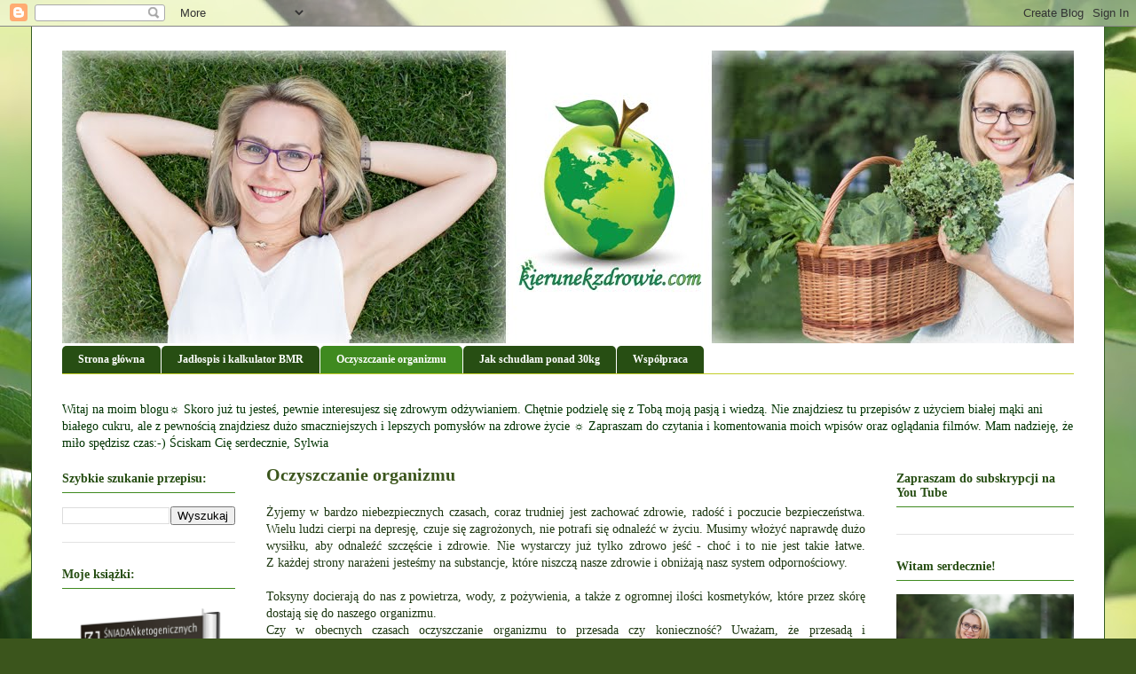

--- FILE ---
content_type: text/html; charset=UTF-8
request_url: http://www.kierunekzdrowie.com/p/oczyszczanie-organizmu.html
body_size: 27472
content:
<!DOCTYPE html>
<html class='v2' dir='ltr' lang='pl' xmlns='http://www.w3.org/1999/xhtml' xmlns:b='http://www.google.com/2005/gml/b' xmlns:data='http://www.google.com/2005/gml/data' xmlns:expr='http://www.google.com/2005/gml/expr'>
<head>
<link href='https://www.blogger.com/static/v1/widgets/335934321-css_bundle_v2.css' rel='stylesheet' type='text/css'/>
<meta content='width=1100' name='viewport'/>
<meta content='text/html; charset=UTF-8' http-equiv='Content-Type'/>
<meta content='blogger' name='generator'/>
<link href='http://www.kierunekzdrowie.com/favicon.ico' rel='icon' type='image/x-icon'/>
<link href='http://www.kierunekzdrowie.com/p/oczyszczanie-organizmu.html' rel='canonical'/>
<link rel="alternate" type="application/atom+xml" title="kierunek zdrowie - Atom" href="http://www.kierunekzdrowie.com/feeds/posts/default" />
<link rel="alternate" type="application/rss+xml" title="kierunek zdrowie - RSS" href="http://www.kierunekzdrowie.com/feeds/posts/default?alt=rss" />
<link rel="service.post" type="application/atom+xml" title="kierunek zdrowie - Atom" href="https://www.blogger.com/feeds/5033928324326046161/posts/default" />
<!--Can't find substitution for tag [blog.ieCssRetrofitLinks]-->
<meta content='http://www.kierunekzdrowie.com/p/oczyszczanie-organizmu.html' property='og:url'/>
<meta content='Oczyszczanie organizmu' property='og:title'/>
<meta content=' Żyjemy w bardzo niebezpiecznych czasach, coraz trudniej jest zachować zdrowie, radość i poczucie bezpieczeństwa. Wielu ludzi cierpi na depr...' property='og:description'/>
<meta content='https://lh3.googleusercontent.com/blogger_img_proxy/AEn0k_sRrF2genJsN8E_fzviAPtrC27Cz08yZ_BRwY1lMUeWHa101hNiyZiJ-CtoUyiR9oJooCHBBvCqNO0-FjKRy9yHHoyA60l4_ukwWvw=w1200-h630-n-k-no-nu' property='og:image'/>
<title>kierunek zdrowie: Oczyszczanie organizmu</title>
<style id='page-skin-1' type='text/css'><!--
/*
-----------------------------------------------
Blogger Template Style
Name:     Ethereal
Designer: Jason Morrow
URL:      jasonmorrow.etsy.com
----------------------------------------------- */
/* Variable definitions
====================
<Variable name="keycolor" description="Main Color" type="color" default="#000000"/>
<Group description="Body Text" selector="body">
<Variable name="body.font" description="Font" type="font"
default="normal normal 13px Arial, Tahoma, Helvetica, FreeSans, sans-serif"/>
<Variable name="body.text.color" description="Text Color" type="color" default="#666666"/>
</Group>
<Group description="Background" selector=".body-fauxcolumns-outer">
<Variable name="body.background.color" description="Outer Background" type="color" default="#fb5e53"/>
<Variable name="content.background.color" description="Main Background" type="color" default="#ffffff"/>
<Variable name="body.border.color" description="Border Color" type="color" default="#fb5e53"/>
</Group>
<Group description="Links" selector=".main-inner">
<Variable name="link.color" description="Link Color" type="color" default="#2198a6"/>
<Variable name="link.visited.color" description="Visited Color" type="color" default="#4d469c"/>
<Variable name="link.hover.color" description="Hover Color" type="color" default="#345f22"/>
</Group>
<Group description="Blog Title" selector=".header h1">
<Variable name="header.font" description="Font" type="font"
default="normal normal 60px Times, 'Times New Roman', FreeSerif, serif"/>
<Variable name="header.text.color" description="Text Color" type="color" default="#ff8b8b"/>
</Group>
<Group description="Blog Description" selector=".header .description">
<Variable name="description.text.color" description="Description Color" type="color"
default="#666666"/>
</Group>
<Group description="Tabs Text" selector=".tabs-inner .widget li a">
<Variable name="tabs.font" description="Font" type="font"
default="normal normal 12px Arial, Tahoma, Helvetica, FreeSans, sans-serif"/>
<Variable name="tabs.selected.text.color" description="Selected Color" type="color" default="#ffffff"/>
<Variable name="tabs.text.color" description="Text Color" type="color" default="#1d3711"/>
</Group>
<Group description="Tabs Background" selector=".tabs-outer .PageList">
<Variable name="tabs.selected.background.color" description="Selected Color" type="color" default="#ffa183"/>
<Variable name="tabs.background.color" description="Background Color" type="color" default="#ffdfc7"/>
<Variable name="tabs.border.bevel.color" description="Bevel Color" type="color" default="#fb5e53"/>
</Group>
<Group description="Post Title" selector="h3.post-title, h4, h3.post-title a">
<Variable name="post.title.font" description="Font" type="font"
default="normal normal 24px Times, Times New Roman, serif"/>
<Variable name="post.title.text.color" description="Text Color" type="color" default="#2198a6"/>
</Group>
<Group description="Gadget Title" selector="h2">
<Variable name="widget.title.font" description="Title Font" type="font"
default="normal bold 12px Arial, Tahoma, Helvetica, FreeSans, sans-serif"/>
<Variable name="widget.title.text.color" description="Text Color" type="color" default="#1d3711"/>
<Variable name="widget.title.border.bevel.color" description="Bevel Color" type="color" default="#dbdbdb"/>
</Group>
<Group description="Accents" selector=".main-inner .widget">
<Variable name="widget.alternate.text.color" description="Alternate Color" type="color" default="#cccccc"/>
<Variable name="widget.border.bevel.color" description="Bevel Color" type="color" default="#dbdbdb"/>
</Group>
<Variable name="body.background" description="Body Background" type="background"
color="#3b551c" default="$(color) none repeat-x scroll top left"/>
<Variable name="body.background.gradient" description="Body Gradient Cap" type="url"
default="none"/>
<Variable name="body.background.imageBorder" description="Body Image Border" type="url"
default="none"/>
<Variable name="body.background.imageBorder.position.left" description="Body Image Border Left" type="length"
default="0"/>
<Variable name="body.background.imageBorder.position.right" description="Body Image Border Right" type="length"
default="0"/>
<Variable name="header.background.gradient" description="Header Background Gradient" type="url" default="none"/>
<Variable name="content.background.gradient" description="Content Gradient" type="url" default="none"/>
<Variable name="link.decoration" description="Link Decoration" type="string" default="none"/>
<Variable name="link.visited.decoration" description="Link Visited Decoration" type="string" default="none"/>
<Variable name="link.hover.decoration" description="Link Hover Decoration" type="string" default="underline"/>
<Variable name="widget.padding.top" description="Widget Padding Top" type="length" default="15px"/>
<Variable name="date.space" description="Date Space" type="length" default="15px"/>
<Variable name="post.first.padding.top" description="First Post Padding Top" type="length" default="0"/>
<Variable name="mobile.background.overlay" description="Mobile Background Overlay" type="string" default=""/>
<Variable name="mobile.background.size" description="Mobile Background Size" type="string" default="auto"/>
<Variable name="startSide" description="Side where text starts in blog language" type="automatic" default="left"/>
<Variable name="endSide" description="Side where text ends in blog language" type="automatic" default="right"/>
*/
/* Content
----------------------------------------------- */
body {
font: normal normal 14px Georgia, Utopia, 'Palatino Linotype', Palatino, serif;
color: #1d3711;
background: #3b551c url(http://4.bp.blogspot.com/-V4nDVqxXxAE/VwL3f0ZM3EI/AAAAAAAACsQ/z-dI3QJNy4AaE3fBfoy_oN4WbITeAiorw/s0-r/IMG_2768.JPG) repeat scroll top left;
}
html body .content-outer {
min-width: 0;
max-width: 100%;
width: 100%;
}
a:link {
text-decoration: none;
color: #345f22;
}
a:visited {
text-decoration: none;
color: #58963d;
}
a:hover {
text-decoration: underline;
color: #87d464;
}
.main-inner {
padding-top: 15px;
}
.body-fauxcolumn-outer {
background: transparent none repeat-x scroll top center;
}
.content-fauxcolumns .fauxcolumn-inner {
background: #ffffff url(//www.blogblog.com/1kt/ethereal/white-fade.png) repeat-x scroll top left;
border-left: 1px solid #345d22;
border-right: 1px solid #345d22;
}
/* Flexible Background
----------------------------------------------- */
.content-fauxcolumn-outer .fauxborder-left {
width: 100%;
padding-left: 0;
margin-left: -0;
background-color: transparent;
background-image: none;
background-repeat: no-repeat;
background-position: left top;
}
.content-fauxcolumn-outer .fauxborder-right {
margin-right: -0;
width: 0;
background-color: transparent;
background-image: none;
background-repeat: no-repeat;
background-position: right top;
}
/* Columns
----------------------------------------------- */
.content-inner {
padding: 0;
}
/* Header
----------------------------------------------- */
.header-inner {
padding: 27px 0 3px;
}
.header-inner .section {
margin: 0 35px;
}
.Header h1 {
font: normal normal 60px Times, 'Times New Roman', FreeSerif, serif;
color: #ffff9f;
}
.Header h1 a {
color: #ffff9f;
}
.Header .description {
font-size: 115%;
color: #848484;
}
.header-inner .Header .titlewrapper,
.header-inner .Header .descriptionwrapper {
padding-left: 0;
padding-right: 0;
margin-bottom: 0;
}
/* Tabs
----------------------------------------------- */
.tabs-outer {
position: relative;
background: transparent;
}
.tabs-cap-top, .tabs-cap-bottom {
position: absolute;
width: 100%;
}
.tabs-cap-bottom {
bottom: 0;
}
.tabs-inner {
padding: 0;
}
.tabs-inner .section {
margin: 0 35px;
}
*+html body .tabs-inner .widget li {
padding: 1px;
}
.PageList {
border-bottom: 1px solid #c3ce2a;
}
.tabs-inner .widget li.selected a,
.tabs-inner .widget li a:hover {
position: relative;
-moz-border-radius-topleft: 5px;
-moz-border-radius-topright: 5px;
-webkit-border-top-left-radius: 5px;
-webkit-border-top-right-radius: 5px;
-goog-ms-border-top-left-radius: 5px;
-goog-ms-border-top-right-radius: 5px;
border-top-left-radius: 5px;
border-top-right-radius: 5px;
background: #3f8a1f none ;
color: #ffffff;
}
.tabs-inner .widget li a {
display: inline-block;
margin: 0;
margin-right: 1px;
padding: .65em 1.5em;
font: normal bold 12px Georgia, Utopia, 'Palatino Linotype', Palatino, serif;
color: #ffffff;
background-color: #274e13;
-moz-border-radius-topleft: 5px;
-moz-border-radius-topright: 5px;
-webkit-border-top-left-radius: 5px;
-webkit-border-top-right-radius: 5px;
-goog-ms-border-top-left-radius: 5px;
-goog-ms-border-top-right-radius: 5px;
border-top-left-radius: 5px;
border-top-right-radius: 5px;
}
/* Headings
----------------------------------------------- */
h2 {
font: normal bold 14px Georgia, Utopia, 'Palatino Linotype', Palatino, serif;
color: #274e13;
}
/* Widgets
----------------------------------------------- */
.main-inner .column-left-inner {
padding: 0 0 0 20px;
}
.main-inner .column-left-inner .section {
margin-right: 0;
}
.main-inner .column-right-inner {
padding: 0 20px 0 0;
}
.main-inner .column-right-inner .section {
margin-left: 0;
}
.main-inner .section {
padding: 0;
}
.main-inner .widget {
padding: 0 0 15px;
margin: 20px 0;
border-bottom: 1px solid #e3e3e3;
}
.main-inner .widget h2 {
margin: 0;
padding: .6em 0 .5em;
}
.footer-inner .widget h2 {
padding: 0 0 .4em;
}
.main-inner .widget h2 + div, .footer-inner .widget h2 + div {
padding-top: 15px;
}
.main-inner .widget .widget-content {
margin: 0;
padding: 15px 0 0;
}
.main-inner .widget ul, .main-inner .widget #ArchiveList ul.flat {
margin: -15px -15px -15px;
padding: 0;
list-style: none;
}
.main-inner .sidebar .widget h2 {
border-bottom: 1px solid #3f8a1f;
}
.main-inner .widget #ArchiveList {
margin: -15px 0 0;
}
.main-inner .widget ul li, .main-inner .widget #ArchiveList ul.flat li {
padding: .5em 15px;
text-indent: 0;
}
.main-inner .widget #ArchiveList ul li {
padding-top: .25em;
padding-bottom: .25em;
}
.main-inner .widget ul li:first-child, .main-inner .widget #ArchiveList ul.flat li:first-child {
border-top: none;
}
.main-inner .widget ul li:last-child, .main-inner .widget #ArchiveList ul.flat li:last-child {
border-bottom: none;
}
.main-inner .widget .post-body ul {
padding: 0 2.5em;
margin: .5em 0;
list-style: disc;
}
.main-inner .widget .post-body ul li {
padding: 0.25em 0;
margin-bottom: .25em;
color: #1d3711;
border: none;
}
.footer-inner .widget ul {
padding: 0;
list-style: none;
}
.widget .zippy {
color: #274e13;
}
/* Posts
----------------------------------------------- */
.main.section {
margin: 0 20px;
}
body .main-inner .Blog {
padding: 0;
background-color: transparent;
border: none;
}
.main-inner .widget h2.date-header {
border-bottom: 1px solid #3f8a1f;
}
.date-outer {
position: relative;
margin: 15px 0 20px;
}
.date-outer:first-child {
margin-top: 0;
}
.date-posts {
clear: both;
}
.post-outer, .inline-ad {
border-bottom: 1px solid #e3e3e3;
padding: 30px 0;
}
.post-outer {
padding-bottom: 10px;
}
.post-outer:first-child {
padding-top: 0;
border-top: none;
}
.post-outer:last-child, .inline-ad:last-child {
border-bottom: none;
}
.post-body img {
padding: 8px;
}
h3.post-title, h4 {
font: normal bold 20px Georgia, Utopia, 'Palatino Linotype', Palatino, serif;
color: #3b551c;
}
h3.post-title a {
font: normal bold 20px Georgia, Utopia, 'Palatino Linotype', Palatino, serif;
color: #3b551c;
text-decoration: none;
}
h3.post-title a:hover {
color: #87d464;
text-decoration: underline;
}
.post-header {
margin: 0 0 1.5em;
}
.post-body {
line-height: 1.4;
}
.post-footer {
margin: 1.5em 0 0;
}
#blog-pager {
padding: 15px;
}
.blog-feeds, .post-feeds {
margin: 1em 0;
text-align: center;
}
.post-outer .comments {
margin-top: 2em;
}
/* Comments
----------------------------------------------- */
.comments .comments-content .icon.blog-author {
background-repeat: no-repeat;
background-image: url([data-uri]);
}
.comments .comments-content .loadmore a {
background: #ffffff url(//www.blogblog.com/1kt/ethereal/white-fade.png) repeat-x scroll top left;
}
.comments .comments-content .loadmore a {
border-top: 1px solid #3f8a1f;
border-bottom: 1px solid #3f8a1f;
}
.comments .comment-thread.inline-thread {
background: #ffffff url(//www.blogblog.com/1kt/ethereal/white-fade.png) repeat-x scroll top left;
}
.comments .continue {
border-top: 2px solid #3f8a1f;
}
/* Footer
----------------------------------------------- */
.footer-inner {
padding: 30px 0;
overflow: hidden;
}
/* Mobile
----------------------------------------------- */
body.mobile  {
padding: 0 10px;
background-size: auto
}
.mobile .body-fauxcolumn-outer {
background: ;
}
.mobile .content-fauxcolumns .fauxcolumn-inner {
opacity: 0.75;
}
.mobile .content-fauxcolumn-outer .fauxborder-right {
margin-right: 0;
}
.mobile-link-button {
background-color: #3f8a1f;
}
.mobile-link-button a:link, .mobile-link-button a:visited {
color: #ffffff;
}
.mobile-index-contents {
color: #444444;
}
.mobile .body-fauxcolumn-outer {
background-size: 100% auto;
}
.mobile .mobile-date-outer {
border-bottom: transparent;
}
.mobile .PageList {
border-bottom: none;
}
.mobile .tabs-inner .section {
margin: 0;
}
.mobile .tabs-inner .PageList .widget-content {
background: #3f8a1f none;
color: #ffffff;
}
.mobile .tabs-inner .PageList .widget-content .pagelist-arrow {
border-left: 1px solid #ffffff;
}
.mobile .footer-inner {
overflow: visible;
}
body.mobile .AdSense {
margin: 0 -10px;
}

--></style>
<style id='template-skin-1' type='text/css'><!--
body {
min-width: 1210px;
}
.content-outer, .content-fauxcolumn-outer, .region-inner {
min-width: 1210px;
max-width: 1210px;
_width: 1210px;
}
.main-inner .columns {
padding-left: 230px;
padding-right: 235px;
}
.main-inner .fauxcolumn-center-outer {
left: 230px;
right: 235px;
/* IE6 does not respect left and right together */
_width: expression(this.parentNode.offsetWidth -
parseInt("230px") -
parseInt("235px") + 'px');
}
.main-inner .fauxcolumn-left-outer {
width: 230px;
}
.main-inner .fauxcolumn-right-outer {
width: 235px;
}
.main-inner .column-left-outer {
width: 230px;
right: 100%;
margin-left: -230px;
}
.main-inner .column-right-outer {
width: 235px;
margin-right: -235px;
}
#layout {
min-width: 0;
}
#layout .content-outer {
min-width: 0;
width: 800px;
}
#layout .region-inner {
min-width: 0;
width: auto;
}
body#layout div.add_widget {
padding: 8px;
}
body#layout div.add_widget a {
margin-left: 32px;
}
--></style>
<style>
    body {background-image:url(http\:\/\/4.bp.blogspot.com\/-V4nDVqxXxAE\/VwL3f0ZM3EI\/AAAAAAAACsQ\/z-dI3QJNy4AaE3fBfoy_oN4WbITeAiorw\/s0-r\/IMG_2768.JPG);}
    
@media (max-width: 200px) { body {background-image:url(http\:\/\/4.bp.blogspot.com\/-V4nDVqxXxAE\/VwL3f0ZM3EI\/AAAAAAAACsQ\/z-dI3QJNy4AaE3fBfoy_oN4WbITeAiorw\/w200\/IMG_2768.JPG);}}
@media (max-width: 400px) and (min-width: 201px) { body {background-image:url(http\:\/\/4.bp.blogspot.com\/-V4nDVqxXxAE\/VwL3f0ZM3EI\/AAAAAAAACsQ\/z-dI3QJNy4AaE3fBfoy_oN4WbITeAiorw\/w400\/IMG_2768.JPG);}}
@media (max-width: 800px) and (min-width: 401px) { body {background-image:url(http\:\/\/4.bp.blogspot.com\/-V4nDVqxXxAE\/VwL3f0ZM3EI\/AAAAAAAACsQ\/z-dI3QJNy4AaE3fBfoy_oN4WbITeAiorw\/w800\/IMG_2768.JPG);}}
@media (max-width: 1200px) and (min-width: 801px) { body {background-image:url(http\:\/\/4.bp.blogspot.com\/-V4nDVqxXxAE\/VwL3f0ZM3EI\/AAAAAAAACsQ\/z-dI3QJNy4AaE3fBfoy_oN4WbITeAiorw\/w1200\/IMG_2768.JPG);}}
/* Last tag covers anything over one higher than the previous max-size cap. */
@media (min-width: 1201px) { body {background-image:url(http\:\/\/4.bp.blogspot.com\/-V4nDVqxXxAE\/VwL3f0ZM3EI\/AAAAAAAACsQ\/z-dI3QJNy4AaE3fBfoy_oN4WbITeAiorw\/w1600\/IMG_2768.JPG);}}
  </style>
<!-- MailerLite Universal -->
<script>
(function(m,a,i,l,e,r){ m['MailerLiteObject']=e;function f(){
var c={ a:arguments,q:[]};var r=this.push(c);return "number"!=typeof r?r:f.bind(c.q);}
f.q=f.q||[];m[e]=m[e]||f.bind(f.q);m[e].q=m[e].q||f.q;r=a.createElement(i);
var _=a.getElementsByTagName(i)[0];r.async=1;r.src=l+'?v'+(~~(new Date().getTime()/1000000));
_.parentNode.insertBefore(r,_);})(window, document, 'script', 'https://static.mailerlite.com/js/universal.js', 'ml');

var ml_account = ml('accounts', '1179370', 'e5y8o1g4c9', 'load');
</script>
<!-- End MailerLite Universal -->
<link href='https://www.blogger.com/dyn-css/authorization.css?targetBlogID=5033928324326046161&amp;zx=fdd95043-ab18-462f-83e0-807ecc23fc39' media='none' onload='if(media!=&#39;all&#39;)media=&#39;all&#39;' rel='stylesheet'/><noscript><link href='https://www.blogger.com/dyn-css/authorization.css?targetBlogID=5033928324326046161&amp;zx=fdd95043-ab18-462f-83e0-807ecc23fc39' rel='stylesheet'/></noscript>
<meta name='google-adsense-platform-account' content='ca-host-pub-1556223355139109'/>
<meta name='google-adsense-platform-domain' content='blogspot.com'/>

<!-- data-ad-client=ca-pub-6958963341796273 -->

</head>
<body class='loading'>
<div class='navbar section' id='navbar' name='Pasek nawigacyjny'><div class='widget Navbar' data-version='1' id='Navbar1'><script type="text/javascript">
    function setAttributeOnload(object, attribute, val) {
      if(window.addEventListener) {
        window.addEventListener('load',
          function(){ object[attribute] = val; }, false);
      } else {
        window.attachEvent('onload', function(){ object[attribute] = val; });
      }
    }
  </script>
<div id="navbar-iframe-container"></div>
<script type="text/javascript" src="https://apis.google.com/js/platform.js"></script>
<script type="text/javascript">
      gapi.load("gapi.iframes:gapi.iframes.style.bubble", function() {
        if (gapi.iframes && gapi.iframes.getContext) {
          gapi.iframes.getContext().openChild({
              url: 'https://www.blogger.com/navbar/5033928324326046161?pa\x3d3857057533620957151\x26origin\x3dhttp://www.kierunekzdrowie.com',
              where: document.getElementById("navbar-iframe-container"),
              id: "navbar-iframe"
          });
        }
      });
    </script><script type="text/javascript">
(function() {
var script = document.createElement('script');
script.type = 'text/javascript';
script.src = '//pagead2.googlesyndication.com/pagead/js/google_top_exp.js';
var head = document.getElementsByTagName('head')[0];
if (head) {
head.appendChild(script);
}})();
</script>
</div></div>
<div class='body-fauxcolumns'>
<div class='fauxcolumn-outer body-fauxcolumn-outer'>
<div class='cap-top'>
<div class='cap-left'></div>
<div class='cap-right'></div>
</div>
<div class='fauxborder-left'>
<div class='fauxborder-right'></div>
<div class='fauxcolumn-inner'>
</div>
</div>
<div class='cap-bottom'>
<div class='cap-left'></div>
<div class='cap-right'></div>
</div>
</div>
</div>
<div class='content'>
<div class='content-fauxcolumns'>
<div class='fauxcolumn-outer content-fauxcolumn-outer'>
<div class='cap-top'>
<div class='cap-left'></div>
<div class='cap-right'></div>
</div>
<div class='fauxborder-left'>
<div class='fauxborder-right'></div>
<div class='fauxcolumn-inner'>
</div>
</div>
<div class='cap-bottom'>
<div class='cap-left'></div>
<div class='cap-right'></div>
</div>
</div>
</div>
<div class='content-outer'>
<div class='content-cap-top cap-top'>
<div class='cap-left'></div>
<div class='cap-right'></div>
</div>
<div class='fauxborder-left content-fauxborder-left'>
<div class='fauxborder-right content-fauxborder-right'></div>
<div class='content-inner'>
<header>
<div class='header-outer'>
<div class='header-cap-top cap-top'>
<div class='cap-left'></div>
<div class='cap-right'></div>
</div>
<div class='fauxborder-left header-fauxborder-left'>
<div class='fauxborder-right header-fauxborder-right'></div>
<div class='region-inner header-inner'>
<div class='header section' id='header' name='Nagłówek'><div class='widget Header' data-version='1' id='Header1'>
<div id='header-inner'>
<a href='http://www.kierunekzdrowie.com/' style='display: block'>
<img alt='kierunek zdrowie' height='330px; ' id='Header1_headerimg' src='https://blogger.googleusercontent.com/img/b/R29vZ2xl/AVvXsEgFAxgwX0owTULzQ_oIOAoy0Z0UOgAciPUNM0b6QapczJQyQvRN9ax84G4aRoqCpmg26Wv1yheTf2GJXtx2-wpxQplrDWpi7oB9YZOI1zQOt_IQ9e0W3FEgIpZkQ9zGvoL0iqX8Tx-rHg/s1600/baner1230x330_sesja2_combine.jpg' style='display: block' width='1230px; '/>
</a>
</div>
</div></div>
</div>
</div>
<div class='header-cap-bottom cap-bottom'>
<div class='cap-left'></div>
<div class='cap-right'></div>
</div>
</div>
</header>
<div class='tabs-outer'>
<div class='tabs-cap-top cap-top'>
<div class='cap-left'></div>
<div class='cap-right'></div>
</div>
<div class='fauxborder-left tabs-fauxborder-left'>
<div class='fauxborder-right tabs-fauxborder-right'></div>
<div class='region-inner tabs-inner'>
<div class='tabs section' id='crosscol' name='Wszystkie kolumny'><div class='widget PageList' data-version='1' id='PageList1'>
<h2>Strony</h2>
<div class='widget-content'>
<ul>
<li>
<a href='http://www.kierunekzdrowie.com/'>Strona główna</a>
</li>
<li>
<a href='http://www.kierunekzdrowie.com/p/jadospis.html'>Jadłospis i kalkulator BMR</a>
</li>
<li class='selected'>
<a href='http://www.kierunekzdrowie.com/p/oczyszczanie-organizmu.html'>Oczyszczanie organizmu</a>
</li>
<li>
<a href='http://kierunekzdrowie.blogspot.com/p/jak-schudnac.html'>Jak schudłam ponad 30kg</a>
</li>
<li>
<a href='http://www.kierunekzdrowie.com/p/wspopraca.html'>Współpraca</a>
</li>
</ul>
<div class='clear'></div>
</div>
</div></div>
<div class='tabs section' id='crosscol-overflow' name='Cross-Column 2'><div class='widget Text' data-version='1' id='Text2'>
<h2 class='title'>Powitanie</h2>
<div class='widget-content'>
<span style="color:#003300;">Witaj na moim blogu&#9788; Skoro już tu jesteś, pewnie interesujesz się zdrowym odżywianiem. Chętnie podzielę się z Tobą moją pasją i wiedzą. Nie znajdziesz tu przepisów z użyciem białej mąki ani białego cukru, ale z pewnością znajdziesz dużo smaczniejszych i lepszych pomysłów na zdrowe życie &#9788; Zapraszam do czytania i komentowania moich wpisów oraz oglądania filmów. Mam nadzieję, że miło spędzisz czas:-) Ściskam Cię serdecznie, Sylwia</span><br/>
</div>
<div class='clear'></div>
</div></div>
</div>
</div>
<div class='tabs-cap-bottom cap-bottom'>
<div class='cap-left'></div>
<div class='cap-right'></div>
</div>
</div>
<div class='main-outer'>
<div class='main-cap-top cap-top'>
<div class='cap-left'></div>
<div class='cap-right'></div>
</div>
<div class='fauxborder-left main-fauxborder-left'>
<div class='fauxborder-right main-fauxborder-right'></div>
<div class='region-inner main-inner'>
<div class='columns fauxcolumns'>
<div class='fauxcolumn-outer fauxcolumn-center-outer'>
<div class='cap-top'>
<div class='cap-left'></div>
<div class='cap-right'></div>
</div>
<div class='fauxborder-left'>
<div class='fauxborder-right'></div>
<div class='fauxcolumn-inner'>
</div>
</div>
<div class='cap-bottom'>
<div class='cap-left'></div>
<div class='cap-right'></div>
</div>
</div>
<div class='fauxcolumn-outer fauxcolumn-left-outer'>
<div class='cap-top'>
<div class='cap-left'></div>
<div class='cap-right'></div>
</div>
<div class='fauxborder-left'>
<div class='fauxborder-right'></div>
<div class='fauxcolumn-inner'>
</div>
</div>
<div class='cap-bottom'>
<div class='cap-left'></div>
<div class='cap-right'></div>
</div>
</div>
<div class='fauxcolumn-outer fauxcolumn-right-outer'>
<div class='cap-top'>
<div class='cap-left'></div>
<div class='cap-right'></div>
</div>
<div class='fauxborder-left'>
<div class='fauxborder-right'></div>
<div class='fauxcolumn-inner'>
</div>
</div>
<div class='cap-bottom'>
<div class='cap-left'></div>
<div class='cap-right'></div>
</div>
</div>
<!-- corrects IE6 width calculation -->
<div class='columns-inner'>
<div class='column-center-outer'>
<div class='column-center-inner'>
<div class='main section' id='main' name='Główny'><div class='widget Blog' data-version='1' id='Blog1'>
<div class='blog-posts hfeed'>

          <div class="date-outer">
        

          <div class="date-posts">
        
<div class='post-outer'>
<div class='post hentry' itemprop='blogPost' itemscope='itemscope' itemtype='http://schema.org/BlogPosting'>
<meta content='https://i.ytimg.com/vi/QPe78alUPtE/0.jpg' itemprop='image_url'/>
<meta content='5033928324326046161' itemprop='blogId'/>
<meta content='3857057533620957151' itemprop='postId'/>
<a name='3857057533620957151'></a>
<h3 class='post-title entry-title' itemprop='name'>
Oczyszczanie organizmu
</h3>
<div class='post-header'>
<div class='post-header-line-1'></div>
</div>
<div class='post-body entry-content' id='post-body-3857057533620957151' itemprop='description articleBody'>
<div style="text-align: justify;">
Żyjemy w bardzo niebezpiecznych czasach, coraz trudniej jest zachować zdrowie, radość i poczucie bezpieczeństwa. Wielu ludzi cierpi na depresję, czuje się zagrożonych, nie potrafi się odnaleźć w życiu. Musimy włożyć naprawdę dużo wysiłku, aby odnaleźć szczęście i zdrowie. Nie wystarczy już tylko zdrowo jeść - choć i to nie jest takie łatwe. Z&nbsp;każdej strony narażeni jesteśmy na substancje, które niszczą nasze zdrowie i obniżają nasz system odpornościowy.</div>
<div style="text-align: justify;">
<br />
Toksyny docierają do nas z powietrza, wody, z pożywienia, a także z ogromnej ilości kosmetyków, które przez skórę dostają się do naszego organizmu. </div>
<div style="text-align: justify;">
Czy w obecnych czasach oczyszczanie organizmu to przesada czy konieczność? Uważam, że przesadą i lekkomyślnością jest nie oczyszczanie się, nawet prowadząc zdrowy tryb życia, ćwicząc i jedząc ekologicznie. <br />
Ze względu na duże zainteresowanie tematem i rosnącą świadomością wśród ludzi, zrobiłam specjalnie dla Was tę stronę, zbierając wszystkie moje filmy o oczyszczaniu w jednym miejscu, żeby łatwiej Wam było odnaleźć się w tym temacie:-)<br />
<br />
Zrobiłam też filmik, w którym staram się podsumować najważniejsze sprawy i odpowiedzieć na najczęściej powtarzające się pytania o oczyszczanie organizmu. <br />
<br />
&nbsp;W kolejnych filmach możecie zobaczyć moje wcześniejsze wypowiedzi, a także relacje z niektórych oczyszczań na kanale "kierunek zdrowie". &nbsp;Zapraszam serdecznie!</div>
<div style="text-align: justify;">
<br />
<div class="separator" style="clear: both; text-align: center;">
<iframe allowfullscreen="" class="YOUTUBE-iframe-video" data-thumbnail-src="https://i.ytimg.com/vi/QPe78alUPtE/0.jpg" frameborder="0" height="266" src="https://www.youtube.com/embed/QPe78alUPtE?feature=player_embedded" width="320"></iframe></div>
<br />
<br />
<div style="text-align: center;">
<span style="color: #274e13;"><strong>Oczyszczanie organizmu z toksyn - konieczność czy przesada?</strong></span></div>
<br />
<div class="separator" style="clear: both; text-align: center;">
<iframe allowfullscreen="" class="YOUTUBE-iframe-video" data-thumbnail-src="https://i.ytimg.com/vi/qoYV1ExY_tk/0.jpg" frameborder="0" height="266" src="https://www.youtube.com/embed/qoYV1ExY_tk?feature=player_embedded" width="320"></iframe></div>
<div class="separator" style="clear: both; text-align: center;">
&nbsp;</div>
<div class="separator" style="clear: both; text-align: center;">
<span style="color: #274e13;"><strong>3-dniowe oczyszczanie na zielonych sokach:</strong></span> </div>
<div class="separator" style="clear: both; text-align: center;">
&nbsp;</div>
<div class="separator" style="clear: both; text-align: center;">
<iframe allowfullscreen="" class="YOUTUBE-iframe-video" data-thumbnail-src="https://i.ytimg.com/vi/ZNtvCCLOvjw/0.jpg" frameborder="0" height="266" src="https://www.youtube.com/embed/ZNtvCCLOvjw?feature=player_embedded" width="320"></iframe></div>
<div class="separator" style="clear: both; text-align: center;">
<iframe allowfullscreen="" class="YOUTUBE-iframe-video" data-thumbnail-src="https://i.ytimg.com/vi/9QlT8Nzj7Oc/0.jpg" frameborder="0" height="266" src="https://www.youtube.com/embed/9QlT8Nzj7Oc?feature=player_embedded" width="320"></iframe></div>
<div class="separator" style="clear: both; text-align: center;">
<iframe allowfullscreen="" class="YOUTUBE-iframe-video" data-thumbnail-src="https://i.ytimg.com/vi/mcyfdn7WM04/0.jpg" frameborder="0" height="266" src="https://www.youtube.com/embed/mcyfdn7WM04?feature=player_embedded" width="320"></iframe></div>
<div class="separator" style="clear: both; text-align: center;">
<iframe allowfullscreen="" class="YOUTUBE-iframe-video" data-thumbnail-src="https://i.ytimg.com/vi/Fg_bkkuDqaM/0.jpg" frameborder="0" height="266" src="https://www.youtube.com/embed/Fg_bkkuDqaM?feature=player_embedded" width="320"></iframe></div>
<div class="separator" style="clear: both; text-align: center;">
&nbsp;</div>
<div class="separator" style="clear: both; text-align: center;">
<strong><span style="color: #274e13;">Co jeść po oczyszczaniu, żeby nie przytyć i czuć się dobrze?</span></strong></div>
<div class="separator" style="clear: both; text-align: center;">
&nbsp;</div>
<div class="separator" style="clear: both; text-align: center;">
<iframe allowfullscreen="" class="YOUTUBE-iframe-video" data-thumbnail-src="https://i.ytimg.com/vi/s-wci8BTYTg/0.jpg" frameborder="0" height="266" src="https://www.youtube.com/embed/s-wci8BTYTg?feature=player_embedded" width="320"></iframe></div>
<div class="separator" style="clear: both; text-align: center;">
&nbsp;</div>
<div class="separator" style="clear: both; text-align: center;">
<strong><span style="color: #274e13;">Relacja z 3-dniowego oczyszczania na warzywach:</span></strong></div>
<div class="separator" style="clear: both; text-align: center;">
&nbsp;</div>
<div class="separator" style="clear: both; text-align: center;">
<iframe allowfullscreen="" class="YOUTUBE-iframe-video" data-thumbnail-src="https://i.ytimg.com/vi/lCGMGbWrvuE/0.jpg" frameborder="0" height="266" src="https://www.youtube.com/embed/lCGMGbWrvuE?feature=player_embedded" width="320"></iframe></div>
<div class="separator" style="clear: both; text-align: center;">
<iframe allowfullscreen="" class="YOUTUBE-iframe-video" data-thumbnail-src="https://i.ytimg.com/vi/CZ3fqHOAr88/0.jpg" frameborder="0" height="266" src="https://www.youtube.com/embed/CZ3fqHOAr88?feature=player_embedded" width="320"></iframe></div>
<div class="separator" style="clear: both; text-align: center;">
<iframe allowfullscreen="" class="YOUTUBE-iframe-video" data-thumbnail-src="https://i.ytimg.com/vi/q9Q2Jr-5tz4/0.jpg" frameborder="0" height="266" src="https://www.youtube.com/embed/q9Q2Jr-5tz4?feature=player_embedded" width="320"></iframe></div>
<div class="separator" style="clear: both; text-align: center;">
<iframe allowfullscreen="" class="YOUTUBE-iframe-video" data-thumbnail-src="https://i.ytimg.com/vi/Bp8dLTWEohQ/0.jpg" frameborder="0" height="266" src="https://www.youtube.com/embed/Bp8dLTWEohQ?feature=player_embedded" width="320"></iframe></div>
<div class="separator" style="clear: both; text-align: center;">
<iframe allowfullscreen="" class="YOUTUBE-iframe-video" data-thumbnail-src="https://i.ytimg.com/vi/mmtP-F87mNc/0.jpg" frameborder="0" height="266" src="https://www.youtube.com/embed/mmtP-F87mNc?feature=player_embedded" width="320"></iframe></div>
<div class="separator" style="clear: both; text-align: center;">
&nbsp;</div>
<div class="separator" style="clear: both; text-align: center;">
<strong><span style="color: #274e13;">Miesiąc na surowo:</span></strong></div>
<div class="separator" style="clear: both; text-align: center;">
&nbsp;</div>
<div class="separator" style="clear: both; text-align: center;">
<iframe allowfullscreen="" class="YOUTUBE-iframe-video" data-thumbnail-src="https://i.ytimg.com/vi/Go2AePd4V5s/0.jpg" frameborder="0" height="266" src="https://www.youtube.com/embed/Go2AePd4V5s?feature=player_embedded" width="320"></iframe></div>
<div class="separator" style="clear: both; text-align: center;">
<iframe allowfullscreen="" class="YOUTUBE-iframe-video" data-thumbnail-src="https://i.ytimg.com/vi/CopeK2S5IVg/0.jpg" frameborder="0" height="266" src="https://www.youtube.com/embed/CopeK2S5IVg?feature=player_embedded" width="320"></iframe></div>
<div class="separator" style="clear: both; text-align: center;">
<iframe allowfullscreen="" class="YOUTUBE-iframe-video" data-thumbnail-src="https://i.ytimg.com/vi/kMcS5hYG3Tg/0.jpg" frameborder="0" height="266" src="https://www.youtube.com/embed/kMcS5hYG3Tg?feature=player_embedded" width="320"></iframe></div>
<div class="separator" style="clear: both; text-align: center;">
<iframe allowfullscreen="" class="YOUTUBE-iframe-video" data-thumbnail-src="https://i.ytimg.com/vi/XiWui_RjHyI/0.jpg" frameborder="0" height="266" src="https://www.youtube.com/embed/XiWui_RjHyI?feature=player_embedded" width="320"></iframe></div>
<div class="separator" style="clear: both; text-align: center;">
<iframe allowfullscreen="" class="YOUTUBE-iframe-video" data-thumbnail-src="https://i.ytimg.com/vi/T_qBTY6LHlk/0.jpg" frameborder="0" height="266" src="https://www.youtube.com/embed/T_qBTY6LHlk?feature=player_embedded" width="320"></iframe></div>
<div style="text-align: center;">
&nbsp;</div>
<div style="text-align: center;">
<strong><span style="color: #274e13;">Obżarstwo, przejedzenie, co robić? :-)</span></strong></div>
<br />
<div class="separator" style="clear: both; text-align: center;">
<iframe allowfullscreen="" class="YOUTUBE-iframe-video" data-thumbnail-src="https://i.ytimg.com/vi/sjDEQ-nmsMI/0.jpg" frameborder="0" height="266" src="https://www.youtube.com/embed/sjDEQ-nmsMI?feature=player_embedded" width="320"></iframe></div>
<div class="separator" style="clear: both; text-align: center;">
&nbsp;</div>
<div style="clear: both; text-align: center;">
<strong><span style="color: #274e13;">3-dniowe oczyszczanie M. Tombaka ze związków radioaktywnych i toksycznych:</span></strong></div>
<div style="clear: both; text-align: center;">
&nbsp;</div>
<div class="separator" style="clear: both; text-align: center;">
<iframe allowfullscreen="" class="YOUTUBE-iframe-video" data-thumbnail-src="https://i.ytimg.com/vi/KQZX_xRKMbY/0.jpg" frameborder="0" height="266" src="https://www.youtube.com/embed/KQZX_xRKMbY?feature=player_embedded" width="320"></iframe></div>
<div class="separator" style="clear: both; text-align: center;">
<iframe allowfullscreen="" class="YOUTUBE-iframe-video" data-thumbnail-src="https://i.ytimg.com/vi/oe_fb-7WX7Q/0.jpg" frameborder="0" height="266" src="https://www.youtube.com/embed/oe_fb-7WX7Q?feature=player_embedded" width="320"></iframe></div>
<div class="separator" style="clear: both; text-align: center;">
<iframe allowfullscreen="" class="YOUTUBE-iframe-video" data-thumbnail-src="https://i.ytimg.com/vi/Pz2WgU9kc7k/0.jpg" frameborder="0" height="266" src="https://www.youtube.com/embed/Pz2WgU9kc7k?feature=player_embedded" width="320"></iframe></div>
<div class="separator" style="clear: both; text-align: center;">
<iframe allowfullscreen="" class="YOUTUBE-iframe-video" data-thumbnail-src="https://i.ytimg.com/vi/rAJEekSWY4k/0.jpg" frameborder="0" height="266" src="https://www.youtube.com/embed/rAJEekSWY4k?feature=player_embedded" width="320"></iframe></div>
<div class="separator" style="clear: both; text-align: center;">
<iframe allowfullscreen="" class="YOUTUBE-iframe-video" data-thumbnail-src="https://i.ytimg.com/vi/REmNbAWjqu8/0.jpg" frameborder="0" height="266" src="https://www.youtube.com/embed/REmNbAWjqu8?feature=player_embedded" width="320"></iframe></div>
<div class="separator" style="clear: both; text-align: center;">
<iframe allowfullscreen="" class="YOUTUBE-iframe-video" data-thumbnail-src="https://i.ytimg.com/vi/5g9KkUZyAGU/0.jpg" frameborder="0" height="266" src="https://www.youtube.com/embed/5g9KkUZyAGU?feature=player_embedded" width="320"></iframe></div>
<div class="separator" style="clear: both; text-align: center;">
&nbsp;</div>
<div class="separator" style="clear: both; text-align: center;">
<strong><span style="color: #274e13;">Oczyszczanie warzyw i owoców z pestycydów:</span></strong></div>
<div class="separator" style="clear: both; text-align: center;">
&nbsp;</div>
<div class="separator" style="clear: both; text-align: center;">
<iframe allowfullscreen="" class="YOUTUBE-iframe-video" data-thumbnail-src="https://i.ytimg.com/vi/saHD1pcBmqQ/0.jpg" frameborder="0" height="266" src="https://www.youtube.com/embed/saHD1pcBmqQ?feature=player_embedded" width="320"></iframe></div>
<div class="separator" style="clear: both; text-align: center;">
&nbsp;</div>
<div class="separator" style="clear: both; text-align: center;">
<strong><span style="color: #274e13;">Oczyszczanie jelita grubego - lewatywy:</span></strong></div>
<div class="separator" style="clear: both; text-align: center;">
&nbsp;</div>
<div class="separator" style="clear: both; text-align: center;">
<iframe allowfullscreen="" class="YOUTUBE-iframe-video" data-thumbnail-src="https://i.ytimg.com/vi/FmLmKC_cZQs/0.jpg" frameborder="0" height="266" src="https://www.youtube.com/embed/FmLmKC_cZQs?feature=player_embedded" width="320"></iframe></div>
<div class="separator" style="clear: both; text-align: center;">
&nbsp;</div>
<div class="separator" style="clear: both; text-align: center;">
<strong><span style="color: #274e13;">Oddychanie przeponą:</span></strong></div>
<div class="separator" style="clear: both; text-align: center;">
&nbsp;</div>
<div class="separator" style="clear: both; text-align: center;">
<iframe allowfullscreen="" class="YOUTUBE-iframe-video" data-thumbnail-src="https://i.ytimg.com/vi/-HpYJO5EEiA/0.jpg" frameborder="0" height="266" src="https://www.youtube.com/embed/-HpYJO5EEiA?feature=player_embedded" width="320"></iframe></div>
<div class="separator" style="clear: both; text-align: center;">
&nbsp;</div>
<div class="separator" style="clear: both; text-align: center;">
<strong><span style="color: #274e13;">Szczotkowanie ciała na sucho:</span></strong></div>
<div class="separator" style="clear: both; text-align: center;">
&nbsp;</div>
<div class="separator" style="clear: both; text-align: center;">
<iframe allowfullscreen="" class="YOUTUBE-iframe-video" data-thumbnail-src="https://i.ytimg.com/vi/c8ozvHvYEe8/0.jpg" frameborder="0" height="266" src="https://www.youtube.com/embed/c8ozvHvYEe8?feature=player_embedded" width="320"></iframe></div>
<div class="separator" style="clear: both; text-align: center;">
&nbsp;</div>
<div class="separator" style="clear: both; text-align: center;">
<strong><span style="color: #274e13;">Jest też kilka filmów z głodówki:</span></strong></div>
<div class="separator" style="clear: both; text-align: center;">
&nbsp;</div>
<div class="separator" style="clear: both; text-align: center;">
<iframe allowfullscreen="" class="YOUTUBE-iframe-video" data-thumbnail-src="https://i.ytimg.com/vi/bF2z0XX2pRQ/0.jpg" frameborder="0" height="266" src="https://www.youtube.com/embed/bF2z0XX2pRQ?feature=player_embedded" width="320"></iframe></div>
<div class="separator" style="clear: both; text-align: center;">
<iframe allowfullscreen="" class="YOUTUBE-iframe-video" data-thumbnail-src="https://i.ytimg.com/vi/Tl-YFVuMaaU/0.jpg" frameborder="0" height="266" src="https://www.youtube.com/embed/Tl-YFVuMaaU?feature=player_embedded" width="320"></iframe></div>
<div class="separator" style="clear: both; text-align: center;">
<iframe allowfullscreen="" class="YOUTUBE-iframe-video" data-thumbnail-src="https://i.ytimg.com/vi/fapxj1z5YRE/0.jpg" frameborder="0" height="266" src="https://www.youtube.com/embed/fapxj1z5YRE?feature=player_embedded" width="320"></iframe></div>
<div class="separator" style="clear: both; text-align: center;">
<iframe allowfullscreen="" class="YOUTUBE-iframe-video" data-thumbnail-src="https://i.ytimg.com/vi/1GboRzmpuIg/0.jpg" frameborder="0" height="266" src="https://www.youtube.com/embed/1GboRzmpuIg?feature=player_embedded" width="320"></iframe></div>
<div class="separator" style="clear: both; text-align: center;">
<iframe allowfullscreen="" class="YOUTUBE-iframe-video" data-thumbnail-src="https://i.ytimg.com/vi/f98yB78JYxY/0.jpg" frameborder="0" height="266" src="https://www.youtube.com/embed/f98yB78JYxY?feature=player_embedded" width="320"></iframe></div>
<div class="separator" style="clear: both; text-align: center;">
<iframe allowfullscreen="" class="YOUTUBE-iframe-video" data-thumbnail-src="https://i.ytimg.com/vi/uF2db8-fTpo/0.jpg" frameborder="0" height="266" src="https://www.youtube.com/embed/uF2db8-fTpo?feature=player_embedded" width="320"></iframe></div>
<div class="separator" style="clear: both; text-align: center;">
<iframe allowfullscreen="" class="YOUTUBE-iframe-video" data-thumbnail-src="https://i.ytimg.com/vi/Y8qpMNAeRr4/0.jpg" frameborder="0" height="266" src="https://www.youtube.com/embed/Y8qpMNAeRr4?feature=player_embedded" width="320"></iframe></div>
<div class="separator" style="clear: both; text-align: center;">
&nbsp;</div>
<div style="text-align: center;">
<strong><span style="color: #274e13;">12 najbardziej zanieczyszczonych warzyw i owoców:</span></strong></div>
<div style="text-align: center;">
&nbsp;</div>
<div class="separator" style="clear: both; text-align: center;">
<iframe allowfullscreen="" class="YOUTUBE-iframe-video" data-thumbnail-src="https://i.ytimg.com/vi/JQzMOElpt3g/0.jpg" frameborder="0" height="266" src="https://www.youtube.com/embed/JQzMOElpt3g?feature=player_embedded" width="320"></iframe></div>
<div class="separator" style="clear: both; text-align: center;">
&nbsp;</div>
<div class="separator" style="clear: both; text-align: center;">
<strong><span style="color: #274e13;">Dlaczego powinniśmy pić rano wodę z cytryną?</span></strong></div>
<div class="separator" style="clear: both; text-align: center;">
&nbsp;</div>
<div class="separator" style="clear: both; text-align: center;">
<iframe allowfullscreen="" class="YOUTUBE-iframe-video" data-thumbnail-src="https://i.ytimg.com/vi/xEyEvImb32I/0.jpg" frameborder="0" height="266" src="https://www.youtube.com/embed/xEyEvImb32I?feature=player_embedded" width="320"></iframe></div>
<div class="separator" style="clear: both; text-align: center;">
&nbsp;</div>
<div class="separator" style="clear: both; text-align: center;">
<strong><span style="color: #990000;">Ssanie oleju:</span></strong></div>
<div class="separator" style="clear: both; text-align: center;">
&nbsp;</div>
<div class="separator" style="clear: both; text-align: center;">
<iframe width="320" height="266" class="YOUTUBE-iframe-video" data-thumbnail-src="https://i.ytimg.com/vi/NQncUFxQiOI/0.jpg" src="https://www.youtube.com/embed/NQncUFxQiOI?feature=player_embedded" frameborder="0" allowfullscreen></iframe></div>
&nbsp;</div>
<div class='facebooklike'>
<iframe allowTransparency='true' frameborder='0' scrolling='no' src='//www.facebook.com/plugins/like.php?href=http%3A%2F%2Fkierunekzdrowie.blogspot.com%2F&send=false&layout=button_count&width=200&show_faces=true&font=tahoma&colorscheme=light&action=like&height=21' style='border:none; overflow:hidden; width:200px; height:21px;'></iframe>
</div>
<div style='clear: both;'></div>
</div>
<div class='post-footer'>
<div class='post-footer-line post-footer-line-1'><span class='post-timestamp'>
</span>
<span class='post-comment-link'>
</span>
<span class='post-icons'>
</span>
<div class='post-share-buttons goog-inline-block'>
<a class='goog-inline-block share-button sb-email' href='https://www.blogger.com/share-post.g?blogID=5033928324326046161&pageID=3857057533620957151&target=email' target='_blank' title='Wyślij pocztą e-mail'><span class='share-button-link-text'>Wyślij pocztą e-mail</span></a><a class='goog-inline-block share-button sb-blog' href='https://www.blogger.com/share-post.g?blogID=5033928324326046161&pageID=3857057533620957151&target=blog' onclick='window.open(this.href, "_blank", "height=270,width=475"); return false;' target='_blank' title='Wrzuć na bloga'><span class='share-button-link-text'>Wrzuć na bloga</span></a><a class='goog-inline-block share-button sb-twitter' href='https://www.blogger.com/share-post.g?blogID=5033928324326046161&pageID=3857057533620957151&target=twitter' target='_blank' title='Udostępnij w X'><span class='share-button-link-text'>Udostępnij w X</span></a><a class='goog-inline-block share-button sb-facebook' href='https://www.blogger.com/share-post.g?blogID=5033928324326046161&pageID=3857057533620957151&target=facebook' onclick='window.open(this.href, "_blank", "height=430,width=640"); return false;' target='_blank' title='Udostępnij w usłudze Facebook'><span class='share-button-link-text'>Udostępnij w usłudze Facebook</span></a><a class='goog-inline-block share-button sb-pinterest' href='https://www.blogger.com/share-post.g?blogID=5033928324326046161&pageID=3857057533620957151&target=pinterest' target='_blank' title='Udostępnij w serwisie Pinterest'><span class='share-button-link-text'>Udostępnij w serwisie Pinterest</span></a>
</div>
<span class='post-backlinks post-comment-link'>
</span>
</div>
<div class='post-footer-line post-footer-line-2'><span class='post-labels'>
</span>
</div>
<div class='post-footer-line post-footer-line-3'><span class='post-location'>
</span>
</div>
</div>
</div>
<div class='comments' id='comments'>
<a name='comments'></a>
</div>
</div>

        </div></div>
      
</div>
<div class='blog-pager' id='blog-pager'>
<a class='home-link' href='http://www.kierunekzdrowie.com/'>Strona główna</a>
</div>
<div class='clear'></div>
<div class='blog-feeds'>
<div class='feed-links'>
Subskrybuj:
<a class='feed-link' href='http://www.kierunekzdrowie.com/feeds/posts/default' target='_blank' type='application/atom+xml'>Komentarze (Atom)</a>
</div>
</div>
</div><div class='widget AdSense' data-version='1' id='AdSense3'>
<div class='widget-content'>
<script type="text/javascript">
    google_ad_client = "ca-pub-6958963341796273";
    google_ad_host = "ca-host-pub-1556223355139109";
    google_ad_host_channel = "L0004";
    google_ad_slot = "7933608544";
    google_ad_width = 234;
    google_ad_height = 60;
</script>
<!-- kierunekzdrowie_main_AdSense3_234x60_as -->
<script type="text/javascript"
src="//pagead2.googlesyndication.com/pagead/show_ads.js">
</script>
<div class='clear'></div>
</div>
</div></div>
</div>
</div>
<div class='column-left-outer'>
<div class='column-left-inner'>
<aside>
<div class='sidebar section' id='sidebar-left-1'><div class='widget BlogSearch' data-version='1' id='BlogSearch1'>
<h2 class='title'>Szybkie szukanie przepisu:</h2>
<div class='widget-content'>
<div id='BlogSearch1_form'>
<form action='http://www.kierunekzdrowie.com/search' class='gsc-search-box' target='_top'>
<table cellpadding='0' cellspacing='0' class='gsc-search-box'>
<tbody>
<tr>
<td class='gsc-input'>
<input autocomplete='off' class='gsc-input' name='q' size='10' title='search' type='text' value=''/>
</td>
<td class='gsc-search-button'>
<input class='gsc-search-button' title='search' type='submit' value='Wyszukaj'/>
</td>
</tr>
</tbody>
</table>
</form>
</div>
</div>
<div class='clear'></div>
</div><div class='widget Image' data-version='1' id='Image42'>
<h2>Moje książki:</h2>
<div class='widget-content'>
<a href='https://www.vivoplanet.com/products/31-sniadan-ketogenicznych-pdf'>
<img alt='Moje książki:' height='319' id='Image42_img' src='https://blogger.googleusercontent.com/img/b/R29vZ2xl/AVvXsEilxvpvxj4BqlDC4jbDr9YqLaazbvToWMQgpx5RzsFdDRBVbsSN-KNym2mlZSMVg6PihnLuRDvCS0MoYmQzfxErZqXXLxqa6MBG3NdrdZNdeRqIGvO_44zNMInkCwSGEPPbzwX0k2z6QA/s1600/okladka_keto_sniadania_dark.png' width='222'/>
</a>
<br/>
<span class='caption'>31 śniadań ketogenicznych eBook</span>
</div>
<div class='clear'></div>
</div><div class='widget Image' data-version='1' id='Image37'>
<h2>Jadłospis</h2>
<div class='widget-content'>
<a href='https://www.vivoplanet.com/products/1-2-jadlospis-na-14-dni-dieta-ketogeniczna-1600kcal'>
<img alt='Jadłospis' height='222' id='Image37_img' src='https://blogger.googleusercontent.com/img/b/R29vZ2xl/AVvXsEg2tMdU74vJb9-jKHiVaFRzfFGF3JkKNNq4MyDkfVGSMLhNLtPhYm31o45gbmJ4QdmxOUMDCeVqGMnX-s0zKd3zUUEwC58g8L79zl_khthEsyPpqfygCyGPvOj4RLGXPgSdUhnKWqFesA/s222/okladka_PNG.png' width='171'/>
</a>
<br/>
</div>
<div class='clear'></div>
</div><div class='widget Image' data-version='1' id='Image36'>
<div class='widget-content'>
<a href='https://www.vivoplanet.com/pages/dieta-ketogeniczna-dla-zdrowia'>
<img alt='' height='222' id='Image36_img' src='https://blogger.googleusercontent.com/img/b/R29vZ2xl/AVvXsEh-Pg2GiD911aj34i2Ho2EjQEO5FAwnyqiJxgRhlZY3JFMh3dXxiAOIwkk4OtZm-Gmgr2xrH7LGPR06ZhBGGt3_rxxba6R6KJ1vVvC_HKe0WteSUPTNrobFO3rW94jSb83oqwvlKXcLew/s222/1584300674.png' width='137'/>
</a>
<br/>
<span class='caption'>Dieta ketogeniczna - przepisy + jadłospisy eBook</span>
</div>
<div class='clear'></div>
</div><div class='widget Image' data-version='1' id='Image5'>
<div class='widget-content'>
<a href='https://www.vivoplanet.com/products/1-zdrowie-na-cale-zycie'>
<img alt='' height='223' id='Image5_img' src='https://blogger.googleusercontent.com/img/b/R29vZ2xl/AVvXsEgoif1AW7UVxWaACe7qQmsrvaTx0sXRetRde8aF2BHVW-QzI9KTtyXLA6Jkt-Lnt_egYDV-H3iXY4PeXUkQrzJjQbTUJy5eIit4S32b77IaGY2Aejilep6mBVhxGTktkdartvO8_AVPDQ/s1600/okladka_NO_BACKGROUND2.png' width='222'/>
</a>
<br/>
<span class='caption'>Dieta surowa eBook</span>
</div>
<div class='clear'></div>
</div><div class='widget Label' data-version='1' id='Label1'>
<h2>Znajdź przepis</h2>
<div class='widget-content list-label-widget-content'>
<ul>
<li>
<a dir='ltr' href='http://www.kierunekzdrowie.com/search/label/Bo%C5%BCe%20Narodzenie'>Boże Narodzenie</a>
<span dir='ltr'>(36)</span>
</li>
<li>
<a dir='ltr' href='http://www.kierunekzdrowie.com/search/label/Chleby%20i%20bu%C5%82ki'>Chleby i bułki</a>
<span dir='ltr'>(14)</span>
</li>
<li>
<a dir='ltr' href='http://www.kierunekzdrowie.com/search/label/Co%20na%20lunch%3F'>Co na lunch?</a>
<span dir='ltr'>(21)</span>
</li>
<li>
<a dir='ltr' href='http://www.kierunekzdrowie.com/search/label/Desery'>Desery</a>
<span dir='ltr'>(72)</span>
</li>
<li>
<a dir='ltr' href='http://www.kierunekzdrowie.com/search/label/e-book'>e-book</a>
<span dir='ltr'>(5)</span>
</li>
<li>
<a dir='ltr' href='http://www.kierunekzdrowie.com/search/label/Inne'>Inne</a>
<span dir='ltr'>(29)</span>
</li>
<li>
<a dir='ltr' href='http://www.kierunekzdrowie.com/search/label/Kasza%20jaglana'>Kasza jaglana</a>
<span dir='ltr'>(14)</span>
</li>
<li>
<a dir='ltr' href='http://www.kierunekzdrowie.com/search/label/KETO'>KETO</a>
<span dir='ltr'>(65)</span>
</li>
<li>
<a dir='ltr' href='http://www.kierunekzdrowie.com/search/label/Kiszonki'>Kiszonki</a>
<span dir='ltr'>(5)</span>
</li>
<li>
<a dir='ltr' href='http://www.kierunekzdrowie.com/search/label/Koktajle'>Koktajle</a>
<span dir='ltr'>(30)</span>
</li>
<li>
<a dir='ltr' href='http://www.kierunekzdrowie.com/search/label/Kosmetycznie'>Kosmetycznie</a>
<span dir='ltr'>(5)</span>
</li>
<li>
<a dir='ltr' href='http://www.kierunekzdrowie.com/search/label/Ksi%C4%85%C5%BCki'>Książki</a>
<span dir='ltr'>(10)</span>
</li>
<li>
<a dir='ltr' href='http://www.kierunekzdrowie.com/search/label/Mleka%20ro%C5%9Blinne%20i%20inne%20napoje'>Mleka roślinne i inne napoje</a>
<span dir='ltr'>(24)</span>
</li>
<li>
<a dir='ltr' href='http://www.kierunekzdrowie.com/search/label/Obiadowo'>Obiadowo</a>
<span dir='ltr'>(41)</span>
</li>
<li>
<a dir='ltr' href='http://www.kierunekzdrowie.com/search/label/Pasty%20i%20smarowid%C5%82a'>Pasty i smarowidła</a>
<span dir='ltr'>(28)</span>
</li>
<li>
<a dir='ltr' href='http://www.kierunekzdrowie.com/search/label/POLECAM'>POLECAM</a>
<span dir='ltr'>(9)</span>
</li>
<li>
<a dir='ltr' href='http://www.kierunekzdrowie.com/search/label/POST'>POST</a>
<span dir='ltr'>(1)</span>
</li>
<li>
<a dir='ltr' href='http://www.kierunekzdrowie.com/search/label/Przetwory'>Przetwory</a>
<span dir='ltr'>(12)</span>
</li>
<li>
<a dir='ltr' href='http://www.kierunekzdrowie.com/search/label/Przystawki'>Przystawki</a>
<span dir='ltr'>(73)</span>
</li>
<li>
<a dir='ltr' href='http://www.kierunekzdrowie.com/search/label/RAW'>RAW</a>
<span dir='ltr'>(50)</span>
</li>
<li>
<a dir='ltr' href='http://www.kierunekzdrowie.com/search/label/Sa%C5%82atki'>Sałatki</a>
<span dir='ltr'>(51)</span>
</li>
<li>
<a dir='ltr' href='http://www.kierunekzdrowie.com/search/label/Soki'>Soki</a>
<span dir='ltr'>(14)</span>
</li>
<li>
<a dir='ltr' href='http://www.kierunekzdrowie.com/search/label/%C5%9Aniadania'>Śniadania</a>
<span dir='ltr'>(37)</span>
</li>
<li>
<a dir='ltr' href='http://www.kierunekzdrowie.com/search/label/Thanksgiving'>Thanksgiving</a>
<span dir='ltr'>(15)</span>
</li>
<li>
<a dir='ltr' href='http://www.kierunekzdrowie.com/search/label/Warto%20wiedzie%C4%87'>Warto wiedzieć</a>
<span dir='ltr'>(39)</span>
</li>
<li>
<a dir='ltr' href='http://www.kierunekzdrowie.com/search/label/Wielkanoc'>Wielkanoc</a>
<span dir='ltr'>(32)</span>
</li>
<li>
<a dir='ltr' href='http://www.kierunekzdrowie.com/search/label/Wypieki'>Wypieki</a>
<span dir='ltr'>(30)</span>
</li>
<li>
<a dir='ltr' href='http://www.kierunekzdrowie.com/search/label/Zdrowe%20od%C5%BCywianie%20dzieci'>Zdrowe odżywianie dzieci</a>
<span dir='ltr'>(14)</span>
</li>
<li>
<a dir='ltr' href='http://www.kierunekzdrowie.com/search/label/Zupy'>Zupy</a>
<span dir='ltr'>(31)</span>
</li>
</ul>
<div class='clear'></div>
</div>
</div><div class='widget HTML' data-version='1' id='HTML21'>
<h2 class='title'>Zobacz również</h2>
<div class='widget-content'>
<!--~~~~~~~~~~~~~~~~~ Include these JS files once: jQuery then plugin -->
<script type="text/javascript" src="http://ajax.googleapis.com/ajax/libs/jquery/1.4.2/jquery.min.js"></script>
<script type="text/javascript" src="http://blogger-related-posts.googlecode.com/files/jquery.related-posts-widget-2.0.min.js"></script>
<!---~~~~~~~~~~~~~~~~~~~~~~~~~~~~~~~~~~~~~~~~~~~~~~~~~~~~~~~~~~~~~~~~~-->

<!--~~~~~~~~~~~~~~~~~~~~~~~ required HTML -->
<div class="related-posts-widget">
<!-- {
	blog_url:'http://kierunekzdrowie.blogspot.com/'
	,max_posts:7
	,max_tags:7
	,posts_per_tag:7
	,related_title:''
	,recent_title:''
} -->
loading..
</div>
<!--~~~~~~~~~~~~~~~~~~~~~~~~~~~~~~~~~~~~~~-->
</div>
<div class='clear'></div>
</div><div class='widget HTML' data-version='1' id='HTML17'>
<h2 class='title'>Oglądaj na bieżąco nowe przepisy na Facebooku:</h2>
<div class='widget-content'>
<iframe src="//www.facebook.com/plugins/likebox.php?href=https%3A%2F%2Fwww.facebook.com%2Fpages%2Fkierunek-zdrowie%2F100593420125045&amp;width=220&amp;height=258&amp;show_faces=true&amp;colorscheme=light&amp;stream=false&amp;border_color&amp;header=false" scrolling="no" frameborder="0" style="border:none; overflow:hidden; width:220px; height:258px;" allowtransparency="true"></iframe>
</div>
<div class='clear'></div>
</div><div class='widget AdSense' data-version='1' id='AdSense1'>
<div class='widget-content'>
<script type="text/javascript">
    google_ad_client = "ca-pub-6958963341796273";
    google_ad_host = "ca-host-pub-1556223355139109";
    google_ad_host_channel = "L0001";
    google_ad_slot = "9702022140";
    google_ad_width = 200;
    google_ad_height = 200;
</script>
<!-- kierunekzdrowie_sidebar-left-1_AdSense1_200x200_as -->
<script type="text/javascript"
src="//pagead2.googlesyndication.com/pagead/show_ads.js">
</script>
<div class='clear'></div>
</div>
</div><div class='widget HTML' data-version='1' id='HTML13'>
<h2 class='title'>kierunek zdrowie na Instagram</h2>
<div class='widget-content'>
<!-- www.intagme.com -->
<iframe src="http://www.intagme.com/in/?u=a2llcnVuZWt6ZHJvd2llfHNsfDIwMHwyfDN8fHllc3w1fHVuZGVmaW5lZHx5ZXM=" allowtransparency="true" frameborder="0" scrolling="no" style="border:none; overflow:hidden; width:215px; height: 215px" ></iframe>
</div>
<div class='clear'></div>
</div><div class='widget Followers' data-version='1' id='Followers1'>
<h2 class='title'>Dołącz do obserwatorów bloga</h2>
<div class='widget-content'>
<div id='Followers1-wrapper'>
<div style='margin-right:2px;'>
<div><script type="text/javascript" src="https://apis.google.com/js/platform.js"></script>
<div id="followers-iframe-container"></div>
<script type="text/javascript">
    window.followersIframe = null;
    function followersIframeOpen(url) {
      gapi.load("gapi.iframes", function() {
        if (gapi.iframes && gapi.iframes.getContext) {
          window.followersIframe = gapi.iframes.getContext().openChild({
            url: url,
            where: document.getElementById("followers-iframe-container"),
            messageHandlersFilter: gapi.iframes.CROSS_ORIGIN_IFRAMES_FILTER,
            messageHandlers: {
              '_ready': function(obj) {
                window.followersIframe.getIframeEl().height = obj.height;
              },
              'reset': function() {
                window.followersIframe.close();
                followersIframeOpen("https://www.blogger.com/followers/frame/5033928324326046161?colors\x3dCgt0cmFuc3BhcmVudBILdHJhbnNwYXJlbnQaByMxZDM3MTEiByMzNDVmMjIqByNmZmZmZmYyByMyNzRlMTM6ByMxZDM3MTFCByMzNDVmMjJKByMyNzRlMTNSByMzNDVmMjJaC3RyYW5zcGFyZW50\x26pageSize\x3d21\x26hl\x3dpl\x26origin\x3dhttp://www.kierunekzdrowie.com");
              },
              'open': function(url) {
                window.followersIframe.close();
                followersIframeOpen(url);
              }
            }
          });
        }
      });
    }
    followersIframeOpen("https://www.blogger.com/followers/frame/5033928324326046161?colors\x3dCgt0cmFuc3BhcmVudBILdHJhbnNwYXJlbnQaByMxZDM3MTEiByMzNDVmMjIqByNmZmZmZmYyByMyNzRlMTM6ByMxZDM3MTFCByMzNDVmMjJKByMyNzRlMTNSByMzNDVmMjJaC3RyYW5zcGFyZW50\x26pageSize\x3d21\x26hl\x3dpl\x26origin\x3dhttp://www.kierunekzdrowie.com");
  </script></div>
</div>
</div>
<div class='clear'></div>
</div>
</div><div class='widget Stats' data-version='1' id='Stats1'>
<h2>Wejścia na stronę:</h2>
<div class='widget-content'>
<div id='Stats1_content' style='display: none;'>
<span class='counter-wrapper text-counter-wrapper' id='Stats1_totalCount'>
</span>
<div class='clear'></div>
</div>
</div>
</div><div class='widget HTML' data-version='1' id='HTML5'>
<div class='widget-content'>
Wszystkie zdjęcia i przepisy są mojego autorstwa i nie zgadzam się na ich kopiowanie bez mojej zgody. Jeżeli korzystam z  czyjegoś przepisu, zawsze podaję źródło.
</div>
<div class='clear'></div>
</div><div class='widget Image' data-version='1' id='Image40'>
<h2>Zupa paprykowa</h2>
<div class='widget-content'>
<a href='http://www.kierunekzdrowie.com/2013/02/zypa-paprykowa.html'>
<img alt='Zupa paprykowa' height='138' id='Image40_img' src='https://blogger.googleusercontent.com/img/b/R29vZ2xl/AVvXsEjLXDHA2Q9ptXaMrimUalOZJDG9i3Athlo61AuAgBRHI9NZAWDwNx0NuHWQG05MtB2mtaPgmMmaIo_FcOL5pkJSQHVWEWbY3S7bMoypng57CVRtEiHwWGwkJonTpGIb1cnAAmHvWfdDiA/s185/zupa_paprykowa4.jpg' width='185'/>
</a>
<br/>
</div>
<div class='clear'></div>
</div><div class='widget Image' data-version='1' id='Image41'>
<h2>Zupa z białej fasoli i kapusty z jarmużem</h2>
<div class='widget-content'>
<a href='http://www.kierunekzdrowie.com/2014/01/pyszna-zupa-z-biaej-fasoli-i-kapusty-z.html'>
<img alt='Zupa z białej fasoli i kapusty z jarmużem' height='129' id='Image41_img' src='https://blogger.googleusercontent.com/img/b/R29vZ2xl/AVvXsEiRbnwKFZHxl1RWugk6KK8okI84_v3SJzI2wXHlY972sDNUr3BnxyDeJcw6s1f2Dkq3_oMGsymF3k_dC3vhNdz6jjU2O5M9XdNIRG3oWIvmZ0QMbBg_C0EzvXXhScJRaBdqRWP_gXkcLg/s185/zupa_fasolowa_toskanska4.jpg' width='185'/>
</a>
<br/>
</div>
<div class='clear'></div>
</div><div class='widget Image' data-version='1' id='Image39'>
<h2>Zupa z soczewicy i pieczarek</h2>
<div class='widget-content'>
<a href='http://www.kierunekzdrowie.com/2014/05/zupa-z-czerwonej-soczewicy-z-pieczarkami.html'>
<img alt='Zupa z soczewicy i pieczarek' height='123' id='Image39_img' src='https://blogger.googleusercontent.com/img/b/R29vZ2xl/AVvXsEjd1DO4Kz34RVbCrGFFcEjioVGleJxlNCsz-JHq8DQPuUAwXXdfAxQmjVWw9MAcVriqfptLI-iw4oSwKXs6wfgYJaC1nvjnSjZPu8qZkkdE0rgPzTwD4pMF70Rkf4E1VDdMNxAfv2meaw/s185/zupa_soczewica_pieczarki.jpg' width='185'/>
</a>
<br/>
</div>
<div class='clear'></div>
</div><div class='widget Image' data-version='1' id='Image38'>
<h2>Harira</h2>
<div class='widget-content'>
<a href='http://www.kierunekzdrowie.com/2014/01/rozgrzewajaca-zupa-z-ciecierzycy-i.html'>
<img alt='Harira' height='125' id='Image38_img' src='https://blogger.googleusercontent.com/img/b/R29vZ2xl/AVvXsEj8iF_PDtGla3aco5qDurJ5yMZdHthXhhcVJfB3RtBMZfs08MmUzqGGlNKcdGkRze4gGr3E_Z3zx0P3AJ5d8MM82tbIzP9Q4uRDorujabR1a2g3CL3B9kVekkFAUW_QrGhj2dGX3yQyVQ/s1600/zupa_ciecierzyca.jpg' width='185'/>
</a>
<br/>
</div>
<div class='clear'></div>
</div><div class='widget Image' data-version='1' id='Image27'>
<h2>Koktajl odpornościowy - pomidorowy z pietruszką i czosnkiem</h2>
<div class='widget-content'>
<a href='http://kierunekzdrowie.blogspot.com/2013/02/koktajl-pomidorowy-z-pietruszka-i.html'>
<img alt='Koktajl odpornościowy - pomidorowy z pietruszką i czosnkiem' height='156' id='Image27_img' src='https://blogger.googleusercontent.com/img/b/R29vZ2xl/AVvXsEiok4wAcDfgjhP3-Kh5psb4gbSRE3sb5uGQhcfoMtihbShkqY1KwBdr7pP9rHhPtMG27sPQIyLpMIb5mZi7XdhSpvV8RX2Wl12j5quoy_Dvg3FVYIviq_J87Fkn97Rijr1QoA6yJ3vEEg/s1600/koktajl_pomidor_czosnek_pietruszka_small2.jpg' width='185'/>
</a>
<br/>
</div>
<div class='clear'></div>
</div><div class='widget Image' data-version='1' id='Image28'>
<h2>Zakwas z czerwonych buraków</h2>
<div class='widget-content'>
<a href='http://kierunekzdrowie.blogspot.com/2013/09/zakwas-z-czerwonych-burakow.html'>
<img alt='Zakwas z czerwonych buraków' height='290' id='Image28_img' src='https://blogger.googleusercontent.com/img/b/R29vZ2xl/AVvXsEgGeoy7onkZvb2A1zevfageMJkmM6TxjnHKs3mdaKnkAy-KayPjDZ_yRDvEWvG1J1uxYQkEMh63W5x-93r94Vp-br5Ty52-c2gFV75VvZEB55yQqdSq2AybDyjMDW_f_X5RWxHaBg8LsQ/s1600/zakwas_buraczany_small.jpg' width='185'/>
</a>
<br/>
</div>
<div class='clear'></div>
</div><div class='widget Image' data-version='1' id='Image26'>
<h2>Koktajl ananasowo-jabłkowy</h2>
<div class='widget-content'>
<a href='http://kierunekzdrowie.blogspot.com/2013/02/koktajl-ananasowo-jabkowy-z-cynamonem.html'>
<img alt='Koktajl ananasowo-jabłkowy' height='176' id='Image26_img' src='https://blogger.googleusercontent.com/img/b/R29vZ2xl/AVvXsEhb8MnxDaFSacIw9OwPLVDEJkiErLxF3tLL5H0aix6D5PW_OGbyeJ1JB2DgGOlGn-HxWpWhN2ilD_42wgVjRhb9u_cvO_AWFI2FJckcunrTcOQfzslPGduV0Gv_pBx9-Uc7iAaL3JuNgQ/s1600/ananas_jablko_cynamon_small2.jpg' width='185'/>
</a>
<br/>
</div>
<div class='clear'></div>
</div><div class='widget Image' data-version='1' id='Image25'>
<h2>Koktajl jeżynowy z mango</h2>
<div class='widget-content'>
<a href='http://kierunekzdrowie.blogspot.com/2013/02/koktajl-jezynowy-z-mango.html'>
<img alt='Koktajl jeżynowy z mango' height='163' id='Image25_img' src='https://blogger.googleusercontent.com/img/b/R29vZ2xl/AVvXsEhwWXgD-VYYT1BG1eXFUFxQHzVoaMkIMs5wrAgpaMALJcbjwkgb9KAxRiUX_uw-BxXYRlei75jfHY8FQrzyzvPx-QItn7X4GHPTBtBP_NpGXv2HjmbNdubVqzo28wx2IjhDLBWjQkzYVA/s1600/koktajl_jezyny_mango_small.jpg' width='185'/>
</a>
<br/>
</div>
<div class='clear'></div>
</div><div class='widget Image' data-version='1' id='Image21'>
<h2>Koktajl cytrynowo-gruszkowy</h2>
<div class='widget-content'>
<a href='http://kierunekzdrowie.blogspot.com/2013/03/koktajl-cytrynowo-gruszkowy.html'>
<img alt='Koktajl cytrynowo-gruszkowy' height='181' id='Image21_img' src='https://blogger.googleusercontent.com/img/b/R29vZ2xl/AVvXsEg9oJkJA7h0yZK_xEFx-Yd53HeAOrvnP5IdrEBYKZAqBcrjVFR6mqO2uSDTLuEhd88PExVvg5Vri7GuhWbUyDjz22aQmSo3chc9FVG5XSp06DVC_yHtZjFKwVPBNwrTFjjT1N2GvLSZpQ/s1600/koktajl_cytrynowo_gruszkowy2.jpg' width='185'/>
</a>
<br/>
</div>
<div class='clear'></div>
</div><div class='widget Image' data-version='1' id='Image24'>
<h2>Koktajl zielony</h2>
<div class='widget-content'>
<a href='http://kierunekzdrowie.blogspot.com/2013/03/koktajl-zielony-z-bazylia.html'>
<img alt='Koktajl zielony' height='161' id='Image24_img' src='https://blogger.googleusercontent.com/img/b/R29vZ2xl/AVvXsEhA_gCiYTGdqY0ToFSB-qdWRX4Bdnx6qEJk9Voiwv54qwIeMmaa3BrKirlqnNJEzF5uSpF7IQnPCWJxNBXq0AVhBw5EyOCAhhIGdNNzsDglNbgRWmd1XMIkq1t1U5MQjBX98oybiG5_-g/s1600/koktajl_zielony_small2.jpg' width='185'/>
</a>
<br/>
</div>
<div class='clear'></div>
</div><div class='widget Image' data-version='1' id='Image16'>
<h2>Koktajl jagodowy z ananasem</h2>
<div class='widget-content'>
<a href='http://kierunekzdrowie.blogspot.com/2013/08/koktajl-jagodowo-szpinakowy-z-ananasem.html'>
<img alt='Koktajl jagodowy z ananasem' height='129' id='Image16_img' src='https://blogger.googleusercontent.com/img/b/R29vZ2xl/AVvXsEg0R6nc1a9yjZSRK3bEObMpQiRGM0kKRll2QceN2kHvLJdddnvLOA3Tk8AW_46mULLhtJKYGGhPPJGfw9D2lXuwXmMa3kwqY00_fsTdJ2Diy8SFCAHDPiM9yf-CbNs2J_80NT06QHkLsA/s1600/koktajl_jagody_ananas_szpinak3.jpg' width='185'/>
</a>
<br/>
</div>
<div class='clear'></div>
</div><div class='widget Image' data-version='1' id='Image22'>
<h2>Kolorowy koktajl</h2>
<div class='widget-content'>
<a href='http://kierunekzdrowie.blogspot.com/2013/03/kolorowy-koktajl-deser.html'>
<img alt='Kolorowy koktajl' height='293' id='Image22_img' src='https://blogger.googleusercontent.com/img/b/R29vZ2xl/AVvXsEhtSARluzVzCsOoCBDx5wZB8g0nGAdgNoHWMemYToldVelmxR1tx87rg7jBAMp1O0GU-KunuomFIppItx3-L-ETPAUhj13dlr5pmbEBI0D5KY1KjGPqR9ettJguijeV4br1lk0ahmj9Eg/s1600/koktajl_kolorowy_small.jpg' width='185'/>
</a>
<br/>
</div>
<div class='clear'></div>
</div><div class='widget Image' data-version='1' id='Image15'>
<h2>Koktajl brzoswiniowy z mango</h2>
<div class='widget-content'>
<a href='http://kierunekzdrowie.blogspot.com/2013/08/koktajl-brzoskwiniowy-z-mango-i.html'>
<img alt='Koktajl brzoswiniowy z mango' height='123' id='Image15_img' src='https://blogger.googleusercontent.com/img/b/R29vZ2xl/AVvXsEhKJZCYRH_Ly35UV9jvwS6sxWt5buy9VGNgpuUsLgFNOI8BAhPkhuBdQCvsPF5vG3qQBGX_Hh_ESy48wRErORkgIH9w8Ho83pa6MD9GdbPPz6Aq4BalQEur21K8UwxW983PL-DYLK63gw/s1600/koktajl_brzosk_mango_szpinak2.jpg' width='185'/>
</a>
<br/>
</div>
<div class='clear'></div>
</div><div class='widget Image' data-version='1' id='Image17'>
<h2>Koktajl gruszkowy z limonką</h2>
<div class='widget-content'>
<a href='http://kierunekzdrowie.blogspot.com/2013/06/zielony-koktajl-gruszkowy-z-limonka.html'>
<img alt='Koktajl gruszkowy z limonką' height='278' id='Image17_img' src='https://blogger.googleusercontent.com/img/b/R29vZ2xl/AVvXsEhjMMN37w0XfkDJuyj5f2jdT-EwmTZQ3XSJ9i9LRO9p54L08BLzTp34bAGhadiYUUGrE79kD4tr4tb6OjFzWVAOHeRJi6dNCpwW89cI1RMLvFcQp-Kdf04jn0sZ4dekYvCG5RkcU7ETMQ/s1600/koktajl_gruszka_limonka3.jpg' width='185'/>
</a>
<br/>
</div>
<div class='clear'></div>
</div><div class='widget Image' data-version='1' id='Image18'>
<h2>Koktajl pomidorowo-selerowy</h2>
<div class='widget-content'>
<a href='http://kierunekzdrowie.blogspot.com/2013/05/koktajl-pomidorowo-selerowy.html'>
<img alt='Koktajl pomidorowo-selerowy' height='273' id='Image18_img' src='https://blogger.googleusercontent.com/img/b/R29vZ2xl/AVvXsEg19Sg0Pd9O2aUdetW-Tv_Wdhcp04rNNC4sWFkzeCD2E9ladYarui80lgwv81qtM-a87wEnFYlx3yBga12NDgbVfHn3D_9iXBFLzXd_D-0tJBvMSTsd8nLK6HjChrY1Rp5xi5roAu30yQ/s1600/koktajl_pomidor_seler3.jpg' width='185'/>
</a>
<br/>
</div>
<div class='clear'></div>
</div><div class='widget Image' data-version='1' id='Image14'>
<h2>Koktajl jagodowy</h2>
<div class='widget-content'>
<a href='http://kierunekzdrowie.blogspot.com/2013/09/super-zdrowy-koktajl-jagodowy.html'>
<img alt='Koktajl jagodowy' height='167' id='Image14_img' src='https://blogger.googleusercontent.com/img/b/R29vZ2xl/AVvXsEiwlP5wHzAmMDT7ckeIBw2Fqp8feTOBOM3jCi0ZARE8ifIwvW2O4-juCZx0j0bPPp6Iw8-c5FxiV-qbh-8-90egsv0Wb1xOiIh41yARolVjqYMIhuFEz9VnNu-Aimax-dd6ljRxIHtQyg/s1600/koktajl_jagodowy4.jpg' width='185'/>
</a>
<br/>
</div>
<div class='clear'></div>
</div><div class='widget Image' data-version='1' id='Image20'>
<h2>Koktajl cytrusowo-gruszkowy</h2>
<div class='widget-content'>
<a href='http://kierunekzdrowie.blogspot.com/2013/04/koktajl-cytrusowo-gruszkowy.html'>
<img alt='Koktajl cytrusowo-gruszkowy' height='173' id='Image20_img' src='https://blogger.googleusercontent.com/img/b/R29vZ2xl/AVvXsEilBGX41fmX1swVMVhw2_vp0YM9TLEU9CRvwTFD1A5U-E5YQBwdm1N3obtjJiFIDl3g9Og6JPVxrZZrN91nKHO5q5tV9Ybn0xZNH1M18m9d2izasBPvlQtOTufujpbQ0QB6mRCNEmCbrA/s1600/koktajl_cytrusowo_gruszkowy3.jpg' width='185'/>
</a>
<br/>
</div>
<div class='clear'></div>
</div><div class='widget Image' data-version='1' id='Image19'>
<h2>Koktajl truskawkowo-szpinakowy</h2>
<div class='widget-content'>
<a href='http://kierunekzdrowie.blogspot.com/2013/05/koktajl-truskawkowo-szpinakowy.html'>
<img alt='Koktajl truskawkowo-szpinakowy' height='132' id='Image19_img' src='https://blogger.googleusercontent.com/img/b/R29vZ2xl/AVvXsEgVU906_Qr_Ss9QyoWGlbSDMtvtzo4RXxdIB7hgpwQCil7yEF-BMEv9pg6HvodJa1WI8SgccSwqv2ozGxbXWKuF13ttpH9qVhv9Ekb2XE8CPjO9PQsSDSFgxneTsh0JImbGdiCBkEmm-w/s1600/koktajl_truskawki_szpinak.jpg' width='185'/>
</a>
<br/>
</div>
<div class='clear'></div>
</div><div class='widget Image' data-version='1' id='Image23'>
<h2>Zielony koktajl z bazylią</h2>
<div class='widget-content'>
<a href='http://kierunekzdrowie.blogspot.com/2013/03/koktajl-zielony-z-bazylia.html'>
<img alt='Zielony koktajl z bazylią' height='206' id='Image23_img' src='https://blogger.googleusercontent.com/img/b/R29vZ2xl/AVvXsEj50tOaXsBWm6yEI3I0WwFpB9gcfLs58AVh1K_Ydj9gyXnU3IEbdbwn9UNI9nEdPsSUCRSC594N2JLAY7-oBnD1qNMSqT_Nf3ibPoD4R6WowvsacW7FNQFoA_4UXt90lN5mVX8HWlMQNg/s1600/koktajl_mrozone_zielone_small.jpg' width='185'/>
</a>
<br/>
</div>
<div class='clear'></div>
</div><div class='widget Image' data-version='1' id='Image31'>
<h2>Mleko migdałowe</h2>
<div class='widget-content'>
<a href='http://kierunekzdrowie.blogspot.com/2013/02/mleko-migdaowe.html'>
<img alt='Mleko migdałowe' height='303' id='Image31_img' src='https://blogger.googleusercontent.com/img/b/R29vZ2xl/AVvXsEi7853wJsosokpQtk7Noguikfo67E1GQtTv0-Xt59yjNJqu9ucaciIMyA1GLS0wh010Mgc1fq-xxuTvgRbssWTFWCCmK0dj01tYylvgrgY-faUtx14kpTM5yuC4cb0K8WG8kMKy6q5lbw/s1600/mlego_migdalowe_small2.jpg' width='185'/>
</a>
<br/>
</div>
<div class='clear'></div>
</div><div class='widget Image' data-version='1' id='Image30'>
<h2>Mleko sezamowe</h2>
<div class='widget-content'>
<a href='http://kierunekzdrowie.blogspot.com/2013/03/mleko-sezamowe.html'>
<img alt='Mleko sezamowe' height='180' id='Image30_img' src='https://blogger.googleusercontent.com/img/b/R29vZ2xl/AVvXsEj_wF6Bul0uzbRCdCxYYPZmwjnkIeEiBLqdnbPzxskLowdyZgz5LvjECxjC-lnIMjXyowfNAxEFrhR7iTT8TtP49DIB7YU1WCFsE9VrPklH3j0mnqU3bw0fmpjMvi2o36ftcdEfIqcENw/s1600/mleko_sezamowe_small4.jpg' width='185'/>
</a>
<br/>
</div>
<div class='clear'></div>
</div><div class='widget Image' data-version='1' id='Image29'>
<h2>Mleko pestkowo-orzechowe</h2>
<div class='widget-content'>
<a href='http://kierunekzdrowie.blogspot.com/2013/03/mleko-pestkowo-orzechowe.html'>
<img alt='Mleko pestkowo-orzechowe' height='203' id='Image29_img' src='https://blogger.googleusercontent.com/img/b/R29vZ2xl/AVvXsEj9s4GZ8OG3lxStS5mnwGkbPOxwYYlvMGuHtQb_iCx7ATl2uqqd1g9hkotSpdV7tD7ULV4zI9cxPibJruBRqIpXHFBFeLWFsVNGtq6p-ESKZ7y6AH-nmqS1YbwX4qSerLud5W_7YdusgA/s1600/mleko_mieszane2.jpg' width='185'/>
</a>
<br/>
</div>
<div class='clear'></div>
</div></div>
</aside>
</div>
</div>
<div class='column-right-outer'>
<div class='column-right-inner'>
<aside>
<div class='sidebar section' id='sidebar-right-1'><div class='widget HTML' data-version='1' id='HTML22'>
<h2 class='title'>Zapraszam do subskrypcji  na You Tube</h2>
<div class='widget-content'>
<script src="https://apis.google.com/js/plusone.js"></script>

<div class="g-ytsubscribe" data-channelid="UCKno3LMkrQLdbXgIU7cKo1A" data-layout="full"></div>
</div>
<div class='clear'></div>
</div><div class='widget Image' data-version='1' id='Image3'>
<h2>Witam serdecznie!</h2>
<div class='widget-content'>
<img alt='Witam serdecznie!' height='151' id='Image3_img' src='https://blogger.googleusercontent.com/img/b/R29vZ2xl/AVvXsEjnUEGA3g42wOGMmtS5FtWJbSEqxqRr4IdPjvlH0exvGvz4kE9cwQ3eO7zfwvRSiF3ykPtX5oolvVRskGjRrc1Nq40hDEStgnX4HL8bToToePaP6hierxVZjheqqTJ7e60ffrfFcSa2LQ/s1600/IMG_2605-2-XL.jpg' width='227'/>
<br/>
</div>
<div class='clear'></div>
</div><div class='widget Text' data-version='1' id='Text1'>
<h2 class='title'>Kontakt</h2>
<div class='widget-content'>
<a href="mailto:sylwia@kierunekzdrowie.com">sylwia@kierunekzdrowie.com</a><br/><br/>współpraca:<br/><a href="mailto:reklama@kierunekzdrowie.com">reklama@kierunekzdrowie.com</a><br/><br/><br/><br/><br/>
</div>
<div class='clear'></div>
</div><div class='widget Text' data-version='1' id='Text3'>
<h2 class='title'>Moje ulubione produkty</h2>
<div class='widget-content'>
<span =""  style="color:#3366ff;"><b>Produkty, których używam na co dzień od lat, są sprawdzone i dobrej jakości. Polecam je Wam serdecznie.</b></span>
</div>
<div class='clear'></div>
</div><div class='widget HTML' data-version='1' id='HTML1'>
<h2 class='title'>Surowe kakao:</h2>
<div class='widget-content'>
<span style="font-weight:bold;"><span style="font-weight:bold;"></span></span><iframe style="width:120px;height:240px;" marginwidth="0" marginheight="0" scrolling="no" frameborder="0" src="//ws-na.amazon-adsystem.com/widgets/q?ServiceVersion=20070822&OneJS=1&Operation=GetAdHtml&MarketPlace=US&source=ac&ref=tf_til&ad_type=product_link&tracking_id=kierunekzdrow-20&marketplace=amazon&region=US&placement=B00EKLPLU4&asins=B00EKLPLU4&linkId=80c542212223672aaebb9fd07c283631&show_border=false&link_opens_in_new_window=false&price_color=333333&title_color=0066C0&bg_color=FFFFFF">
    </iframe>
</div>
<div class='clear'></div>
</div><div class='widget HTML' data-version='1' id='HTML4'>
<h2 class='title'>Wiórki kokosowe</h2>
<div class='widget-content'>
<iframe style="width:120px;height:240px;" marginwidth="0" marginheight="0" scrolling="no" frameborder="0" src="//ws-na.amazon-adsystem.com/widgets/q?ServiceVersion=20070822&OneJS=1&Operation=GetAdHtml&MarketPlace=US&source=ac&ref=tf_til&ad_type=product_link&tracking_id=kierunekzdrow-20&marketplace=amazon&region=US&placement=B00LNURL94&asins=B00LNURL94&linkId=bd2969e03c5694f0251ae5b51ebff566&show_border=false&link_opens_in_new_window=false&price_color=333333&title_color=0066c0&bg_color=ffffff">
    </iframe>
</div>
<div class='clear'></div>
</div><div class='widget HTML' data-version='1' id='HTML6'>
<h2 class='title'>Kurkuma</h2>
<div class='widget-content'>
<iframe style="width:120px;height:240px;" marginwidth="0" marginheight="0" scrolling="no" frameborder="0" src="//ws-na.amazon-adsystem.com/widgets/q?ServiceVersion=20070822&OneJS=1&Operation=GetAdHtml&MarketPlace=US&source=ac&ref=tf_til&ad_type=product_link&tracking_id=kierunekzdrow-20&marketplace=amazon&region=US&placement=B01ETL0Y6U&asins=B01ETL0Y6U&linkId=78e6680b3870a1b5fac1cdda16ec2c05&show_border=false&link_opens_in_new_window=false&price_color=333333&title_color=0066c0&bg_color=ffffff">
    </iframe>
</div>
<div class='clear'></div>
</div><div class='widget HTML' data-version='1' id='HTML3'>
<h2 class='title'>Cynamon cejloński</h2>
<div class='widget-content'>
<iframe style="width:120px;height:240px;" marginwidth="0" marginheight="0" scrolling="no" frameborder="0" src="//ws-na.amazon-adsystem.com/widgets/q?ServiceVersion=20070822&OneJS=1&Operation=GetAdHtml&MarketPlace=US&source=ac&ref=tf_til&ad_type=product_link&tracking_id=kierunekzdrow-20&marketplace=amazon&region=US&placement=B01I3DWZLM&asins=B01I3DWZLM&linkId=b86b1e95b66a50ee14fb9702d544fda0&show_border=false&link_opens_in_new_window=false&price_color=333333&title_color=0066c0&bg_color=ffffff">
    </iframe>
</div>
<div class='clear'></div>
</div><div class='widget Translate' data-version='1' id='Translate1'>
<h2 class='title'>Translate</h2>
<div id='google_translate_element'></div>
<script>
    function googleTranslateElementInit() {
      new google.translate.TranslateElement({
        pageLanguage: 'pl',
        autoDisplay: 'true',
        layout: google.translate.TranslateElement.InlineLayout.VERTICAL
      }, 'google_translate_element');
    }
  </script>
<script src='//translate.google.com/translate_a/element.js?cb=googleTranslateElementInit'></script>
<div class='clear'></div>
</div><div class='widget HTML' data-version='1' id='HTML23'>
<h2 class='title'>Zapraszam do subskrypcji moich filmów na you tube:-)</h2>
<div class='widget-content'>
<script src="https://apis.google.com/js/plusone.js"></script>

<div class="g-ytsubscribe" data-channelid="UCKno3LMkrQLdbXgIU7cKo1A" data-layout="full"></div>
</div>
<div class='clear'></div>
</div><div class='widget PopularPosts' data-version='1' id='PopularPosts1'>
<h2>Najchętniej czytane posty</h2>
<div class='widget-content popular-posts'>
<ul>
<li>
<div class='item-thumbnail-only'>
<div class='item-thumbnail'>
<a href='http://www.kierunekzdrowie.com/2013/09/jak-zrobic-chawe-prosta-zdrowa-domowa.html' target='_blank'>
<img alt='' border='0' src='https://blogger.googleusercontent.com/img/b/R29vZ2xl/AVvXsEgmjqm2VFnzv-i0ImzLV5JycPTL_53vUEeNP7r2D0kQ5zM-nJTYtVIA1wzOr5gXjwdxVSHW3Y6PXdhbVuxFhSiVMXID4Jzm43oCP28Om1hK4sCvQAffoA2y17x3xq2QbRqp8u7leNeiJc4/w72-h72-p-k-no-nu/chalwa3.jpg'/>
</a>
</div>
<div class='item-title'><a href='http://www.kierunekzdrowie.com/2013/09/jak-zrobic-chawe-prosta-zdrowa-domowa.html'>Jak zrobić chałwę? Prosta, zdrowa, domowa chałwa - najlepsza:-)</a></div>
</div>
<div style='clear: both;'></div>
</li>
<li>
<div class='item-thumbnail-only'>
<div class='item-thumbnail'>
<a href='http://www.kierunekzdrowie.com/2013/04/chleb-zytni-na-zakwasie-codzienny-prosty.html' target='_blank'>
<img alt='' border='0' src='https://blogger.googleusercontent.com/img/b/R29vZ2xl/AVvXsEgpnyGxsIbM9QnuIe15ke2hdTmp8hq59gNyddAptQsnAFTcFtrSpDxrXhI6QzpqPxpuxJ0-cakR7SDBN8PZ7pZjwdQDxo2H24CiefdGan0nGzfZNmNJT6ORgfhLasDOIILNhb4Sg2hl3F8/w72-h72-p-k-no-nu/chleb_zytni100%2525+_small5.jpg'/>
</a>
</div>
<div class='item-title'><a href='http://www.kierunekzdrowie.com/2013/04/chleb-zytni-na-zakwasie-codzienny-prosty.html'>Chleb żytni na zakwasie - codzienny, prosty</a></div>
</div>
<div style='clear: both;'></div>
</li>
<li>
<div class='item-thumbnail-only'>
<div class='item-thumbnail'>
<a href='http://www.kierunekzdrowie.com/2014/09/prawidowe-aczenie-pokarmow.html' target='_blank'>
<img alt='' border='0' src='https://blogger.googleusercontent.com/img/b/R29vZ2xl/AVvXsEisHrY6CWdb7J-l5Q2C3swmmT5vyPtFO45m1q7unOZiYcZXLGlZgWXiveAxxCkGIvfnKP0smb0N53hsxFquz8HyF7azIAVHY2dsayBshKv93HJ3c7zMLrP-WrlrZ2J3G1l7swfBLjZaIw/w72-h72-p-k-no-nu/IMG_2542.JPG'/>
</a>
</div>
<div class='item-title'><a href='http://www.kierunekzdrowie.com/2014/09/prawidowe-aczenie-pokarmow.html'>Dieta niełączenia - prawidłowe łączenie pokarmów i komponowanie posiłków</a></div>
</div>
<div style='clear: both;'></div>
</li>
<li>
<div class='item-thumbnail-only'>
<div class='item-thumbnail'>
<a href='http://www.kierunekzdrowie.com/2013/09/domowa-czekolada-przepis-pyszny-i-zdrowy.html' target='_blank'>
<img alt='' border='0' src='https://blogger.googleusercontent.com/img/b/R29vZ2xl/AVvXsEjHHLwNxFK50xnqFKPOi73F9LaJk4AjxUKJkQaBi3w0urfzZGGtraeGB4XWAttdF3IAmw6WrLFjyyNVnmLgq4uAtEHsW_VXcomOip47pDxAt373rYwRfny24cnZSJNNS256czm0MkYK_JY/w72-h72-p-k-no-nu/czekolada4.jpg'/>
</a>
</div>
<div class='item-title'><a href='http://www.kierunekzdrowie.com/2013/09/domowa-czekolada-przepis-pyszny-i-zdrowy.html'>Domowa czekolada - przepis pyszny i zdrowy:-)</a></div>
</div>
<div style='clear: both;'></div>
</li>
<li>
<div class='item-thumbnail-only'>
<div class='item-thumbnail'>
<a href='http://www.kierunekzdrowie.com/2013/09/zakwas-z-czerwonych-burakow.html' target='_blank'>
<img alt='' border='0' src='https://blogger.googleusercontent.com/img/b/R29vZ2xl/AVvXsEiNVbtiMAI5KVol4eSEByUysBStGFDtC3vG5qeceKre19dSCyLoKberaa3W4F06J8_H3bcG7EIKCdLR1rmDo8h_i02AKCZtgdwrKE9BQ0MJTnPaC0HvIYjsMXABTUcWcyXjNVrZAP6wiWk/w72-h72-p-k-no-nu/zakwas_buraczany_small.jpg'/>
</a>
</div>
<div class='item-title'><a href='http://www.kierunekzdrowie.com/2013/09/zakwas-z-czerwonych-burakow.html'>Zakwas z czerwonych buraków / zakwas buraczany PYSZNY i ZDROWY</a></div>
</div>
<div style='clear: both;'></div>
</li>
<li>
<div class='item-thumbnail-only'>
<div class='item-thumbnail'>
<a href='http://www.kierunekzdrowie.com/2018/07/surowe-chlebki-placuszki-tortille-raw.html' target='_blank'>
<img alt='' border='0' src='https://blogger.googleusercontent.com/img/b/R29vZ2xl/AVvXsEhYX68sP5zmubwM8Nl3TNZcIVwfSVmMzT51Tzl8UQOmilzD6a3y9GEXXtq6OvQFxRS3rxtKnKVa2HYEuumip95-PhyHX3usbQnCuyclJS7g5eizcvIvBJq6fPQoMDgblaBeV8nPYiKOvw/w72-h72-p-k-no-nu/surowe_placuszki8.jpg'/>
</a>
</div>
<div class='item-title'><a href='http://www.kierunekzdrowie.com/2018/07/surowe-chlebki-placuszki-tortille-raw.html'>Surowe chlebki / placuszki/ tortille - RAW & SIMPLE:-)</a></div>
</div>
<div style='clear: both;'></div>
</li>
<li>
<div class='item-thumbnail-only'>
<div class='item-thumbnail'>
<a href='http://www.kierunekzdrowie.com/2013/11/zakwas-na-chleb.html' target='_blank'>
<img alt='' border='0' src='https://blogger.googleusercontent.com/img/b/R29vZ2xl/AVvXsEglfvMkOTBJa4ktlUShuK2NIIIWaLsWIQdexmVuFDF_RNSGeDLko8ItJg0pJmOJoMxiIkkEYaXctZa24b3CaMTVA03aD2hbIeWteZ8JbXMGlD5p2j8RgxtmeGJeaMufrvWHNiLNK6sBIQ/w72-h72-p-k-no-nu/zakwas_dzien2_pozniej.jpg'/>
</a>
</div>
<div class='item-title'><a href='http://www.kierunekzdrowie.com/2013/11/zakwas-na-chleb.html'>Jak zrobić zakwas na chleb?</a></div>
</div>
<div style='clear: both;'></div>
</li>
<li>
<div class='item-thumbnail-only'>
<div class='item-thumbnail'>
<a href='http://www.kierunekzdrowie.com/2016/06/najprostszy-chleb-bezglutenowy.html' target='_blank'>
<img alt='' border='0' src='https://blogger.googleusercontent.com/img/b/R29vZ2xl/AVvXsEjLkfduTinrdlSadSWHPz10TWz-hahnBaIf-Rz4f_kY1jW4mxNXLxVx8_He1wa-1nrDVIq461Z6jQxV6a5fRRvz2ZPhGPfzz92S4NPU-uiOtvBA6CQ1UL7c4-qjuQ3574u5I0nM-vCYow/w72-h72-p-k-no-nu/chleb_gryka4.jpg'/>
</a>
</div>
<div class='item-title'><a href='http://www.kierunekzdrowie.com/2016/06/najprostszy-chleb-bezglutenowy.html'>Najprostszy chleb bezglutenowy!</a></div>
</div>
<div style='clear: both;'></div>
</li>
<li>
<div class='item-thumbnail-only'>
<div class='item-thumbnail'>
<a href='http://www.kierunekzdrowie.com/2015/09/przepis-na-falafel-weganskie-kotleciki.html' target='_blank'>
<img alt='' border='0' src='https://blogger.googleusercontent.com/img/b/R29vZ2xl/AVvXsEjlaqDfWo22qAGq5C9KtpCvGdhAVJOrr_-4xg9kWAMuWDhimL_rtJUD3PQbCdCoYOJnWsv1WNoiYycLWyPt0t_mOdeKm25lZrjHWJIFsASqkhrpPSJdBJVymVDvmX197IOkIDAtqYDTgw/w72-h72-p-k-no-nu/falafel4.jpg'/>
</a>
</div>
<div class='item-title'><a href='http://www.kierunekzdrowie.com/2015/09/przepis-na-falafel-weganskie-kotleciki.html'>Przepis na falafel - wegańskie kotleciki z ciecierzycy, pieczone!</a></div>
</div>
<div style='clear: both;'></div>
</li>
<li>
<div class='item-thumbnail-only'>
<div class='item-thumbnail'>
<a href='http://www.kierunekzdrowie.com/2013/12/swiateczny-piernik-weganski-i-zdrowy.html' target='_blank'>
<img alt='' border='0' src='https://blogger.googleusercontent.com/img/b/R29vZ2xl/AVvXsEh5kqK5xX2rtzPTMzHJI7KvWT7Hwln-5wlHvN70VQmxGUhQSNfCl6SHJHe29t78ELxGodpeGI6_oUsxqxiFDdYLXR3-KRUsvdgfSbWX32w44_9eZr0QL0XvmqgTck8suEJk5kkB-v6Ftw/w72-h72-p-k-no-nu/piernik1.jpg'/>
</a>
</div>
<div class='item-title'><a href='http://www.kierunekzdrowie.com/2013/12/swiateczny-piernik-weganski-i-zdrowy.html'> Świąteczny piernik - wegański, razowy i zdrowy:-)</a></div>
</div>
<div style='clear: both;'></div>
</li>
</ul>
<div class='clear'></div>
</div>
</div><div class='widget Image' data-version='1' id='Image4'>
<h2>Chleb razowy na zakwasie</h2>
<div class='widget-content'>
<a href='http://kierunekzdrowie.blogspot.com/2013/11/chleb-razowy-na-zakwasie-ze.html'>
<img alt='Chleb razowy na zakwasie' height='123' id='Image4_img' src='https://blogger.googleusercontent.com/img/b/R29vZ2xl/AVvXsEgVROzK45CcGz8_e6CSXn0u9ySgLmJJjdtOxkxdznDsGXMCcwCF9STn6-1C4DWpEe3LP32Ka1bsvEKoyUmGzcBvq01KfsS65TDzuAmjraubaRdhEOPX13xOonpAsJX5edmlEzPWZV8rZw/s1600/chleb_razowy2.jpg' width='185'/>
</a>
<br/>
</div>
<div class='clear'></div>
</div><div class='widget Image' data-version='1' id='Image34'>
<h2>Sałatka z czarnej fasoli</h2>
<div class='widget-content'>
<a href='http://www.kierunekzdrowie.com/2013/05/jadalne-miseczki-i-saatka-fasolowa.html'>
<img alt='Sałatka z czarnej fasoli' height='134' id='Image34_img' src='https://blogger.googleusercontent.com/img/b/R29vZ2xl/AVvXsEgTdtzi-ojBjDg9wIUtTRCh6ji9WXSqLhryM2MjjaC_MNewWSrgvzeCHbjZ5diW6ARUC6zaKAqelHKWFOb_Xb5mAkzJZgxmzFuFrirONhLRqUD0ZgLNklW3VkyaXr0cC5uEvnK0ebtWtQ/s185/miseczki_tortilla5.jpg' width='185'/>
</a>
<br/>
</div>
<div class='clear'></div>
</div><div class='widget Image' data-version='1' id='Image35'>
<h2>Pieczone buraki</h2>
<div class='widget-content'>
<a href='http://www.kierunekzdrowie.com/2013/05/pieczone-buraki-z-serem-kozim-i.html'>
<img alt='Pieczone buraki' height='123' id='Image35_img' src='https://blogger.googleusercontent.com/img/b/R29vZ2xl/AVvXsEhICA1kLXyvlz7RgWjckbZHSZ6EKMfp1w6_F4iKTlfUO0M5zzVokDaeOfeQ4Xyze8DOGcwIrSqb8lUpPNVjs7Z1-ucMJCnjAdJaq-zpa-bHW3vTofQ3ow2vG09bAnk3Xj5cTOItBz8dtQ/s185/buraki_pieczone2.jpg' width='185'/>
</a>
<br/>
</div>
<div class='clear'></div>
</div><div class='widget Image' data-version='1' id='Image8'>
<h2>Sałatka z buraka i szpinaku</h2>
<div class='widget-content'>
<a href='http://www.kierunekzdrowie.com/2014/03/saatka-z-burakiem-na-szpinaku.html'>
<img alt='Sałatka z buraka i szpinaku' height='132' id='Image8_img' src='https://blogger.googleusercontent.com/img/b/R29vZ2xl/AVvXsEgDkDmKrei1_ArDsswiPA13LlisAdxYowxi7l7HR6sFs6j1vwM2aMot9MbfM4sIgftvZItgR-vDkyyh-mxtqnpzm7e8x2rxh0DANsogjl8qOe-MR77w1oyaOJ186bOxbyZZ_p2Dbugjuw/s1600/salatka_burak_szpinak3.jpg' width='185'/>
</a>
<br/>
</div>
<div class='clear'></div>
</div><div class='widget Image' data-version='1' id='Image12'>
<h2>Sałatka z sosem szpinakowym</h2>
<div class='widget-content'>
<a href='http://www.kierunekzdrowie.com/2014/01/saatka-z-zielonym-sosem-szpinakowym.html'>
<img alt='Sałatka z sosem szpinakowym' height='123' id='Image12_img' src='https://blogger.googleusercontent.com/img/b/R29vZ2xl/AVvXsEgUg7icjcQqAzKEIooG8BiYIYlR7RisVlllt3_fLUoejOBbcjE1wM4NULqNPVFuXACov4GnK0lOCqmanGR_hhqIYbKl5CZE6ZEZyJP0kljrTjaMYHfLP4KlLY1cBN6qUz_pFTjZFDG_sg/s185/salatka_zielony_sos5.jpg' width='185'/>
</a>
<br/>
</div>
<div class='clear'></div>
</div><div class='widget Image' data-version='1' id='Image10'>
<h2>domowa czekolada, zdrowa:-)</h2>
<div class='widget-content'>
<a href='http://www.kierunekzdrowie.blogspot.com/2013/09/domowa-czekolada-przepis-pyszny-i-zdrowy.html'>
<img alt='domowa czekolada, zdrowa:-)' height='121' id='Image10_img' src='https://blogger.googleusercontent.com/img/b/R29vZ2xl/AVvXsEizhpkOMUJS52BhL7b4w_WgpCQKizff9LG2j5lBuEujtFtkPL98SPAw5LmPW7EVcTo79BaLUHdDtEVmWPTt6AeOt-Y0PsaQ-LbQawcNcj4BBGATjYGkckvXFCGQiC2WZ0fRbRRKRZc5Jg/s1600/czekolada4.jpg' width='185'/>
</a>
<br/>
</div>
<div class='clear'></div>
</div><div class='widget Image' data-version='1' id='Image33'>
<h2>Sałatka z buraka i szpinaku</h2>
<div class='widget-content'>
<a href='http://www.kierunekzdrowie.com/2014/03/saatka-z-burakiem-na-szpinaku.html'>
<img alt='Sałatka z buraka i szpinaku' height='132' id='Image33_img' src='https://blogger.googleusercontent.com/img/b/R29vZ2xl/AVvXsEgDkDmKrei1_ArDsswiPA13LlisAdxYowxi7l7HR6sFs6j1vwM2aMot9MbfM4sIgftvZItgR-vDkyyh-mxtqnpzm7e8x2rxh0DANsogjl8qOe-MR77w1oyaOJ186bOxbyZZ_p2Dbugjuw/s1600/salatka_burak_szpinak3.jpg' width='185'/>
</a>
<br/>
</div>
<div class='clear'></div>
</div><div class='widget Image' data-version='1' id='Image32'>
<h2>Sałatka z jarmużem i brokułami</h2>
<div class='widget-content'>
<a href='http://www.kierunekzdrowie.com/2013/12/saatka-z-jarmuzem-brokuami-i-sezamem.html'>
<img alt='Sałatka z jarmużem i brokułami' height='146' id='Image32_img' src='https://blogger.googleusercontent.com/img/b/R29vZ2xl/AVvXsEgoCoHX_GagtM-HSgcgC8XUOuH1-IDaS51YFpJ1NFt-Y3x0x-C6VPbE9fkxhhemn8tkmo6WWgWM-5x07kNyEKjyH_mdDVKVwMUxY2f4cT35-OfYRC0D4_Bz6dX5WWkoxvMyyx0Lze-kQw/s185/salatka_jarmuz_sezam_ogorek.jpg' width='185'/>
</a>
<br/>
</div>
<div class='clear'></div>
</div><div class='widget Image' data-version='1' id='Image13'>
<h2>Grzebyczki z cukini</h2>
<div class='widget-content'>
<a href='http://kierunekzdrowie.blogspot.com/2013/04/grzebyczki-z-cukinii.html'>
<img alt='Grzebyczki z cukini' height='123' id='Image13_img' src='https://blogger.googleusercontent.com/img/b/R29vZ2xl/AVvXsEh5Cq5iKlt4TbeWgKRcT4QMa6wTaHc_YnoGNRTUEl4W3j_YfmigqfYHYWTU994shFftzA_tDYrMSZtXQau-PfytRcRHQL6_KhdbS721WJESCWG414l3qPOPfEuYF440DSPek4cnzsfLyw/s1600/cukinia_suszone_pomidory4.jpg' width='185'/>
</a>
<br/>
</div>
<div class='clear'></div>
</div><div class='widget Image' data-version='1' id='Image11'>
<h2>Guacamole</h2>
<div class='widget-content'>
<a href='http://kierunekzdrowie.blogspot.com/2013/05/guacamole.html'>
<img alt='Guacamole' height='123' id='Image11_img' src='https://blogger.googleusercontent.com/img/b/R29vZ2xl/AVvXsEhFwLgTLx-7X_rb_3gJQWK-jQA1fhgF44-U-xWCAJ7tsEEfdpnfcj5Zae1JaF-8MzMqcAwSHSxCFPl9K8y4aInIWYGqkSLrGI4Jz9223SmAFSNZ1c_ejGodtQ117teFNwwNqFyWa0sKAw/s1600/quacamole3.jpg' width='185'/>
</a>
<br/>
</div>
<div class='clear'></div>
</div><div class='widget Image' data-version='1' id='Image7'>
<h2>Nadziewane daktyle</h2>
<div class='widget-content'>
<a href='http://kierunekzdrowie.blogspot.com/2013/03/nadziewane-daktyle-przepyszne.html'>
<img alt='Nadziewane daktyle' height='136' id='Image7_img' src='https://blogger.googleusercontent.com/img/b/R29vZ2xl/AVvXsEivAEtPLPo2YlVw89A0y5sIrhL5V9Xx1oqmwiJdMc1auCypygQHHXUU5pgkERTjlG7OleH0dRY9xtWqKwSfioS-cucak8iiQH3oYLiPsccmyEhxZlbVTuxTFynejDwYak_67ANUxTlJ2A/s1600/nadziewane_daktyle_small4.jpg' width='185'/>
</a>
<br/>
</div>
<div class='clear'></div>
</div><div class='widget Image' data-version='1' id='Image6'>
<h2>Tort truskawkowy - RAW</h2>
<div class='widget-content'>
<a href='http://kierunekzdrowie.blogspot.com/2013/05/zdrowy-tort-truskawkowy-raw.html'>
<img alt='Tort truskawkowy - RAW' height='130' id='Image6_img' src='https://blogger.googleusercontent.com/img/b/R29vZ2xl/AVvXsEiXOsRYVR8RVV6WoOsEnfBFJOHX12CaCre6FeTSkjEa9CGrO3uF3pvO1AsF8lOnbmEFKvG_neKecGFLbp_mxYTCLuPLDSUxwCp2Zc1ETnJrgZV5YPQO35PoxJJ5EAZTl18COFYBhW7NZw/s1600/tort_trusk_nerkowiec2.jpg' width='185'/>
</a>
<br/>
</div>
<div class='clear'></div>
</div><div class='widget Image' data-version='1' id='Image9'>
<h2>Serek z żurawiną - RAW</h2>
<div class='widget-content'>
<a href='http://kierunekzdrowie.blogspot.com/2013/05/serek-migdaowy-z-zurawina-i-orzechami.html'>
<img alt='Serek z żurawiną - RAW' height='125' id='Image9_img' src='https://blogger.googleusercontent.com/img/b/R29vZ2xl/AVvXsEhcfNNK-aWR75BRGBa2tUN4johec9nrJKuAA9okELmNWCBBFynrc9BnnOFYuJY_qPhehP-YnQelrfKD10iejpKFOdpYy1h5oYuLL1z2771pyyQ_CDwuZ90pMX3oOV99La2aMrxJOVzEQg/s1600/ser_migdalowy_orzechy_zurawina.jpg' width='185'/>
</a>
<br/>
</div>
<div class='clear'></div>
</div><div class='widget BlogArchive' data-version='1' id='BlogArchive1'>
<h2>Archiwum</h2>
<div class='widget-content'>
<div id='ArchiveList'>
<div id='BlogArchive1_ArchiveList'>
<ul class='hierarchy'>
<li class='archivedate expanded'>
<a class='toggle' href='javascript:void(0)'>
<span class='zippy toggle-open'>

        &#9660;&#160;
      
</span>
</a>
<a class='post-count-link' href='http://www.kierunekzdrowie.com/2022/'>
2022
</a>
<span class='post-count' dir='ltr'>(21)</span>
<ul class='hierarchy'>
<li class='archivedate expanded'>
<a class='toggle' href='javascript:void(0)'>
<span class='zippy toggle-open'>

        &#9660;&#160;
      
</span>
</a>
<a class='post-count-link' href='http://www.kierunekzdrowie.com/2022/11/'>
listopada
</a>
<span class='post-count' dir='ltr'>(1)</span>
<ul class='posts'>
<li><a href='http://www.kierunekzdrowie.com/2022/11/potrawy-w-15-minut-oszczedne-gotowanie.html'>Potrawy w 15 minut! Oszczędne gotowanie / Instant ...</a></li>
</ul>
</li>
</ul>
<ul class='hierarchy'>
<li class='archivedate collapsed'>
<a class='toggle' href='javascript:void(0)'>
<span class='zippy'>

        &#9658;&#160;
      
</span>
</a>
<a class='post-count-link' href='http://www.kierunekzdrowie.com/2022/07/'>
lipca
</a>
<span class='post-count' dir='ltr'>(1)</span>
</li>
</ul>
<ul class='hierarchy'>
<li class='archivedate collapsed'>
<a class='toggle' href='javascript:void(0)'>
<span class='zippy'>

        &#9658;&#160;
      
</span>
</a>
<a class='post-count-link' href='http://www.kierunekzdrowie.com/2022/06/'>
czerwca
</a>
<span class='post-count' dir='ltr'>(1)</span>
</li>
</ul>
<ul class='hierarchy'>
<li class='archivedate collapsed'>
<a class='toggle' href='javascript:void(0)'>
<span class='zippy'>

        &#9658;&#160;
      
</span>
</a>
<a class='post-count-link' href='http://www.kierunekzdrowie.com/2022/05/'>
maja
</a>
<span class='post-count' dir='ltr'>(2)</span>
</li>
</ul>
<ul class='hierarchy'>
<li class='archivedate collapsed'>
<a class='toggle' href='javascript:void(0)'>
<span class='zippy'>

        &#9658;&#160;
      
</span>
</a>
<a class='post-count-link' href='http://www.kierunekzdrowie.com/2022/04/'>
kwietnia
</a>
<span class='post-count' dir='ltr'>(5)</span>
</li>
</ul>
<ul class='hierarchy'>
<li class='archivedate collapsed'>
<a class='toggle' href='javascript:void(0)'>
<span class='zippy'>

        &#9658;&#160;
      
</span>
</a>
<a class='post-count-link' href='http://www.kierunekzdrowie.com/2022/03/'>
marca
</a>
<span class='post-count' dir='ltr'>(2)</span>
</li>
</ul>
<ul class='hierarchy'>
<li class='archivedate collapsed'>
<a class='toggle' href='javascript:void(0)'>
<span class='zippy'>

        &#9658;&#160;
      
</span>
</a>
<a class='post-count-link' href='http://www.kierunekzdrowie.com/2022/02/'>
lutego
</a>
<span class='post-count' dir='ltr'>(2)</span>
</li>
</ul>
<ul class='hierarchy'>
<li class='archivedate collapsed'>
<a class='toggle' href='javascript:void(0)'>
<span class='zippy'>

        &#9658;&#160;
      
</span>
</a>
<a class='post-count-link' href='http://www.kierunekzdrowie.com/2022/01/'>
stycznia
</a>
<span class='post-count' dir='ltr'>(7)</span>
</li>
</ul>
</li>
</ul>
<ul class='hierarchy'>
<li class='archivedate collapsed'>
<a class='toggle' href='javascript:void(0)'>
<span class='zippy'>

        &#9658;&#160;
      
</span>
</a>
<a class='post-count-link' href='http://www.kierunekzdrowie.com/2021/'>
2021
</a>
<span class='post-count' dir='ltr'>(24)</span>
<ul class='hierarchy'>
<li class='archivedate collapsed'>
<a class='toggle' href='javascript:void(0)'>
<span class='zippy'>

        &#9658;&#160;
      
</span>
</a>
<a class='post-count-link' href='http://www.kierunekzdrowie.com/2021/12/'>
grudnia
</a>
<span class='post-count' dir='ltr'>(4)</span>
</li>
</ul>
<ul class='hierarchy'>
<li class='archivedate collapsed'>
<a class='toggle' href='javascript:void(0)'>
<span class='zippy'>

        &#9658;&#160;
      
</span>
</a>
<a class='post-count-link' href='http://www.kierunekzdrowie.com/2021/11/'>
listopada
</a>
<span class='post-count' dir='ltr'>(4)</span>
</li>
</ul>
<ul class='hierarchy'>
<li class='archivedate collapsed'>
<a class='toggle' href='javascript:void(0)'>
<span class='zippy'>

        &#9658;&#160;
      
</span>
</a>
<a class='post-count-link' href='http://www.kierunekzdrowie.com/2021/10/'>
października
</a>
<span class='post-count' dir='ltr'>(2)</span>
</li>
</ul>
<ul class='hierarchy'>
<li class='archivedate collapsed'>
<a class='toggle' href='javascript:void(0)'>
<span class='zippy'>

        &#9658;&#160;
      
</span>
</a>
<a class='post-count-link' href='http://www.kierunekzdrowie.com/2021/09/'>
września
</a>
<span class='post-count' dir='ltr'>(2)</span>
</li>
</ul>
<ul class='hierarchy'>
<li class='archivedate collapsed'>
<a class='toggle' href='javascript:void(0)'>
<span class='zippy'>

        &#9658;&#160;
      
</span>
</a>
<a class='post-count-link' href='http://www.kierunekzdrowie.com/2021/07/'>
lipca
</a>
<span class='post-count' dir='ltr'>(2)</span>
</li>
</ul>
<ul class='hierarchy'>
<li class='archivedate collapsed'>
<a class='toggle' href='javascript:void(0)'>
<span class='zippy'>

        &#9658;&#160;
      
</span>
</a>
<a class='post-count-link' href='http://www.kierunekzdrowie.com/2021/06/'>
czerwca
</a>
<span class='post-count' dir='ltr'>(1)</span>
</li>
</ul>
<ul class='hierarchy'>
<li class='archivedate collapsed'>
<a class='toggle' href='javascript:void(0)'>
<span class='zippy'>

        &#9658;&#160;
      
</span>
</a>
<a class='post-count-link' href='http://www.kierunekzdrowie.com/2021/04/'>
kwietnia
</a>
<span class='post-count' dir='ltr'>(2)</span>
</li>
</ul>
<ul class='hierarchy'>
<li class='archivedate collapsed'>
<a class='toggle' href='javascript:void(0)'>
<span class='zippy'>

        &#9658;&#160;
      
</span>
</a>
<a class='post-count-link' href='http://www.kierunekzdrowie.com/2021/03/'>
marca
</a>
<span class='post-count' dir='ltr'>(3)</span>
</li>
</ul>
<ul class='hierarchy'>
<li class='archivedate collapsed'>
<a class='toggle' href='javascript:void(0)'>
<span class='zippy'>

        &#9658;&#160;
      
</span>
</a>
<a class='post-count-link' href='http://www.kierunekzdrowie.com/2021/02/'>
lutego
</a>
<span class='post-count' dir='ltr'>(3)</span>
</li>
</ul>
<ul class='hierarchy'>
<li class='archivedate collapsed'>
<a class='toggle' href='javascript:void(0)'>
<span class='zippy'>

        &#9658;&#160;
      
</span>
</a>
<a class='post-count-link' href='http://www.kierunekzdrowie.com/2021/01/'>
stycznia
</a>
<span class='post-count' dir='ltr'>(1)</span>
</li>
</ul>
</li>
</ul>
<ul class='hierarchy'>
<li class='archivedate collapsed'>
<a class='toggle' href='javascript:void(0)'>
<span class='zippy'>

        &#9658;&#160;
      
</span>
</a>
<a class='post-count-link' href='http://www.kierunekzdrowie.com/2020/'>
2020
</a>
<span class='post-count' dir='ltr'>(23)</span>
<ul class='hierarchy'>
<li class='archivedate collapsed'>
<a class='toggle' href='javascript:void(0)'>
<span class='zippy'>

        &#9658;&#160;
      
</span>
</a>
<a class='post-count-link' href='http://www.kierunekzdrowie.com/2020/12/'>
grudnia
</a>
<span class='post-count' dir='ltr'>(8)</span>
</li>
</ul>
<ul class='hierarchy'>
<li class='archivedate collapsed'>
<a class='toggle' href='javascript:void(0)'>
<span class='zippy'>

        &#9658;&#160;
      
</span>
</a>
<a class='post-count-link' href='http://www.kierunekzdrowie.com/2020/10/'>
października
</a>
<span class='post-count' dir='ltr'>(1)</span>
</li>
</ul>
<ul class='hierarchy'>
<li class='archivedate collapsed'>
<a class='toggle' href='javascript:void(0)'>
<span class='zippy'>

        &#9658;&#160;
      
</span>
</a>
<a class='post-count-link' href='http://www.kierunekzdrowie.com/2020/08/'>
sierpnia
</a>
<span class='post-count' dir='ltr'>(1)</span>
</li>
</ul>
<ul class='hierarchy'>
<li class='archivedate collapsed'>
<a class='toggle' href='javascript:void(0)'>
<span class='zippy'>

        &#9658;&#160;
      
</span>
</a>
<a class='post-count-link' href='http://www.kierunekzdrowie.com/2020/06/'>
czerwca
</a>
<span class='post-count' dir='ltr'>(1)</span>
</li>
</ul>
<ul class='hierarchy'>
<li class='archivedate collapsed'>
<a class='toggle' href='javascript:void(0)'>
<span class='zippy'>

        &#9658;&#160;
      
</span>
</a>
<a class='post-count-link' href='http://www.kierunekzdrowie.com/2020/05/'>
maja
</a>
<span class='post-count' dir='ltr'>(3)</span>
</li>
</ul>
<ul class='hierarchy'>
<li class='archivedate collapsed'>
<a class='toggle' href='javascript:void(0)'>
<span class='zippy'>

        &#9658;&#160;
      
</span>
</a>
<a class='post-count-link' href='http://www.kierunekzdrowie.com/2020/04/'>
kwietnia
</a>
<span class='post-count' dir='ltr'>(5)</span>
</li>
</ul>
<ul class='hierarchy'>
<li class='archivedate collapsed'>
<a class='toggle' href='javascript:void(0)'>
<span class='zippy'>

        &#9658;&#160;
      
</span>
</a>
<a class='post-count-link' href='http://www.kierunekzdrowie.com/2020/03/'>
marca
</a>
<span class='post-count' dir='ltr'>(2)</span>
</li>
</ul>
<ul class='hierarchy'>
<li class='archivedate collapsed'>
<a class='toggle' href='javascript:void(0)'>
<span class='zippy'>

        &#9658;&#160;
      
</span>
</a>
<a class='post-count-link' href='http://www.kierunekzdrowie.com/2020/02/'>
lutego
</a>
<span class='post-count' dir='ltr'>(2)</span>
</li>
</ul>
</li>
</ul>
<ul class='hierarchy'>
<li class='archivedate collapsed'>
<a class='toggle' href='javascript:void(0)'>
<span class='zippy'>

        &#9658;&#160;
      
</span>
</a>
<a class='post-count-link' href='http://www.kierunekzdrowie.com/2019/'>
2019
</a>
<span class='post-count' dir='ltr'>(11)</span>
<ul class='hierarchy'>
<li class='archivedate collapsed'>
<a class='toggle' href='javascript:void(0)'>
<span class='zippy'>

        &#9658;&#160;
      
</span>
</a>
<a class='post-count-link' href='http://www.kierunekzdrowie.com/2019/11/'>
listopada
</a>
<span class='post-count' dir='ltr'>(2)</span>
</li>
</ul>
<ul class='hierarchy'>
<li class='archivedate collapsed'>
<a class='toggle' href='javascript:void(0)'>
<span class='zippy'>

        &#9658;&#160;
      
</span>
</a>
<a class='post-count-link' href='http://www.kierunekzdrowie.com/2019/10/'>
października
</a>
<span class='post-count' dir='ltr'>(3)</span>
</li>
</ul>
<ul class='hierarchy'>
<li class='archivedate collapsed'>
<a class='toggle' href='javascript:void(0)'>
<span class='zippy'>

        &#9658;&#160;
      
</span>
</a>
<a class='post-count-link' href='http://www.kierunekzdrowie.com/2019/09/'>
września
</a>
<span class='post-count' dir='ltr'>(1)</span>
</li>
</ul>
<ul class='hierarchy'>
<li class='archivedate collapsed'>
<a class='toggle' href='javascript:void(0)'>
<span class='zippy'>

        &#9658;&#160;
      
</span>
</a>
<a class='post-count-link' href='http://www.kierunekzdrowie.com/2019/08/'>
sierpnia
</a>
<span class='post-count' dir='ltr'>(1)</span>
</li>
</ul>
<ul class='hierarchy'>
<li class='archivedate collapsed'>
<a class='toggle' href='javascript:void(0)'>
<span class='zippy'>

        &#9658;&#160;
      
</span>
</a>
<a class='post-count-link' href='http://www.kierunekzdrowie.com/2019/07/'>
lipca
</a>
<span class='post-count' dir='ltr'>(2)</span>
</li>
</ul>
<ul class='hierarchy'>
<li class='archivedate collapsed'>
<a class='toggle' href='javascript:void(0)'>
<span class='zippy'>

        &#9658;&#160;
      
</span>
</a>
<a class='post-count-link' href='http://www.kierunekzdrowie.com/2019/02/'>
lutego
</a>
<span class='post-count' dir='ltr'>(2)</span>
</li>
</ul>
</li>
</ul>
<ul class='hierarchy'>
<li class='archivedate collapsed'>
<a class='toggle' href='javascript:void(0)'>
<span class='zippy'>

        &#9658;&#160;
      
</span>
</a>
<a class='post-count-link' href='http://www.kierunekzdrowie.com/2018/'>
2018
</a>
<span class='post-count' dir='ltr'>(18)</span>
<ul class='hierarchy'>
<li class='archivedate collapsed'>
<a class='toggle' href='javascript:void(0)'>
<span class='zippy'>

        &#9658;&#160;
      
</span>
</a>
<a class='post-count-link' href='http://www.kierunekzdrowie.com/2018/12/'>
grudnia
</a>
<span class='post-count' dir='ltr'>(1)</span>
</li>
</ul>
<ul class='hierarchy'>
<li class='archivedate collapsed'>
<a class='toggle' href='javascript:void(0)'>
<span class='zippy'>

        &#9658;&#160;
      
</span>
</a>
<a class='post-count-link' href='http://www.kierunekzdrowie.com/2018/10/'>
października
</a>
<span class='post-count' dir='ltr'>(2)</span>
</li>
</ul>
<ul class='hierarchy'>
<li class='archivedate collapsed'>
<a class='toggle' href='javascript:void(0)'>
<span class='zippy'>

        &#9658;&#160;
      
</span>
</a>
<a class='post-count-link' href='http://www.kierunekzdrowie.com/2018/09/'>
września
</a>
<span class='post-count' dir='ltr'>(2)</span>
</li>
</ul>
<ul class='hierarchy'>
<li class='archivedate collapsed'>
<a class='toggle' href='javascript:void(0)'>
<span class='zippy'>

        &#9658;&#160;
      
</span>
</a>
<a class='post-count-link' href='http://www.kierunekzdrowie.com/2018/07/'>
lipca
</a>
<span class='post-count' dir='ltr'>(1)</span>
</li>
</ul>
<ul class='hierarchy'>
<li class='archivedate collapsed'>
<a class='toggle' href='javascript:void(0)'>
<span class='zippy'>

        &#9658;&#160;
      
</span>
</a>
<a class='post-count-link' href='http://www.kierunekzdrowie.com/2018/05/'>
maja
</a>
<span class='post-count' dir='ltr'>(1)</span>
</li>
</ul>
<ul class='hierarchy'>
<li class='archivedate collapsed'>
<a class='toggle' href='javascript:void(0)'>
<span class='zippy'>

        &#9658;&#160;
      
</span>
</a>
<a class='post-count-link' href='http://www.kierunekzdrowie.com/2018/04/'>
kwietnia
</a>
<span class='post-count' dir='ltr'>(1)</span>
</li>
</ul>
<ul class='hierarchy'>
<li class='archivedate collapsed'>
<a class='toggle' href='javascript:void(0)'>
<span class='zippy'>

        &#9658;&#160;
      
</span>
</a>
<a class='post-count-link' href='http://www.kierunekzdrowie.com/2018/03/'>
marca
</a>
<span class='post-count' dir='ltr'>(3)</span>
</li>
</ul>
<ul class='hierarchy'>
<li class='archivedate collapsed'>
<a class='toggle' href='javascript:void(0)'>
<span class='zippy'>

        &#9658;&#160;
      
</span>
</a>
<a class='post-count-link' href='http://www.kierunekzdrowie.com/2018/02/'>
lutego
</a>
<span class='post-count' dir='ltr'>(4)</span>
</li>
</ul>
<ul class='hierarchy'>
<li class='archivedate collapsed'>
<a class='toggle' href='javascript:void(0)'>
<span class='zippy'>

        &#9658;&#160;
      
</span>
</a>
<a class='post-count-link' href='http://www.kierunekzdrowie.com/2018/01/'>
stycznia
</a>
<span class='post-count' dir='ltr'>(3)</span>
</li>
</ul>
</li>
</ul>
<ul class='hierarchy'>
<li class='archivedate collapsed'>
<a class='toggle' href='javascript:void(0)'>
<span class='zippy'>

        &#9658;&#160;
      
</span>
</a>
<a class='post-count-link' href='http://www.kierunekzdrowie.com/2017/'>
2017
</a>
<span class='post-count' dir='ltr'>(44)</span>
<ul class='hierarchy'>
<li class='archivedate collapsed'>
<a class='toggle' href='javascript:void(0)'>
<span class='zippy'>

        &#9658;&#160;
      
</span>
</a>
<a class='post-count-link' href='http://www.kierunekzdrowie.com/2017/12/'>
grudnia
</a>
<span class='post-count' dir='ltr'>(1)</span>
</li>
</ul>
<ul class='hierarchy'>
<li class='archivedate collapsed'>
<a class='toggle' href='javascript:void(0)'>
<span class='zippy'>

        &#9658;&#160;
      
</span>
</a>
<a class='post-count-link' href='http://www.kierunekzdrowie.com/2017/11/'>
listopada
</a>
<span class='post-count' dir='ltr'>(2)</span>
</li>
</ul>
<ul class='hierarchy'>
<li class='archivedate collapsed'>
<a class='toggle' href='javascript:void(0)'>
<span class='zippy'>

        &#9658;&#160;
      
</span>
</a>
<a class='post-count-link' href='http://www.kierunekzdrowie.com/2017/10/'>
października
</a>
<span class='post-count' dir='ltr'>(6)</span>
</li>
</ul>
<ul class='hierarchy'>
<li class='archivedate collapsed'>
<a class='toggle' href='javascript:void(0)'>
<span class='zippy'>

        &#9658;&#160;
      
</span>
</a>
<a class='post-count-link' href='http://www.kierunekzdrowie.com/2017/09/'>
września
</a>
<span class='post-count' dir='ltr'>(5)</span>
</li>
</ul>
<ul class='hierarchy'>
<li class='archivedate collapsed'>
<a class='toggle' href='javascript:void(0)'>
<span class='zippy'>

        &#9658;&#160;
      
</span>
</a>
<a class='post-count-link' href='http://www.kierunekzdrowie.com/2017/08/'>
sierpnia
</a>
<span class='post-count' dir='ltr'>(1)</span>
</li>
</ul>
<ul class='hierarchy'>
<li class='archivedate collapsed'>
<a class='toggle' href='javascript:void(0)'>
<span class='zippy'>

        &#9658;&#160;
      
</span>
</a>
<a class='post-count-link' href='http://www.kierunekzdrowie.com/2017/07/'>
lipca
</a>
<span class='post-count' dir='ltr'>(2)</span>
</li>
</ul>
<ul class='hierarchy'>
<li class='archivedate collapsed'>
<a class='toggle' href='javascript:void(0)'>
<span class='zippy'>

        &#9658;&#160;
      
</span>
</a>
<a class='post-count-link' href='http://www.kierunekzdrowie.com/2017/06/'>
czerwca
</a>
<span class='post-count' dir='ltr'>(3)</span>
</li>
</ul>
<ul class='hierarchy'>
<li class='archivedate collapsed'>
<a class='toggle' href='javascript:void(0)'>
<span class='zippy'>

        &#9658;&#160;
      
</span>
</a>
<a class='post-count-link' href='http://www.kierunekzdrowie.com/2017/05/'>
maja
</a>
<span class='post-count' dir='ltr'>(6)</span>
</li>
</ul>
<ul class='hierarchy'>
<li class='archivedate collapsed'>
<a class='toggle' href='javascript:void(0)'>
<span class='zippy'>

        &#9658;&#160;
      
</span>
</a>
<a class='post-count-link' href='http://www.kierunekzdrowie.com/2017/04/'>
kwietnia
</a>
<span class='post-count' dir='ltr'>(8)</span>
</li>
</ul>
<ul class='hierarchy'>
<li class='archivedate collapsed'>
<a class='toggle' href='javascript:void(0)'>
<span class='zippy'>

        &#9658;&#160;
      
</span>
</a>
<a class='post-count-link' href='http://www.kierunekzdrowie.com/2017/03/'>
marca
</a>
<span class='post-count' dir='ltr'>(5)</span>
</li>
</ul>
<ul class='hierarchy'>
<li class='archivedate collapsed'>
<a class='toggle' href='javascript:void(0)'>
<span class='zippy'>

        &#9658;&#160;
      
</span>
</a>
<a class='post-count-link' href='http://www.kierunekzdrowie.com/2017/02/'>
lutego
</a>
<span class='post-count' dir='ltr'>(5)</span>
</li>
</ul>
</li>
</ul>
<ul class='hierarchy'>
<li class='archivedate collapsed'>
<a class='toggle' href='javascript:void(0)'>
<span class='zippy'>

        &#9658;&#160;
      
</span>
</a>
<a class='post-count-link' href='http://www.kierunekzdrowie.com/2016/'>
2016
</a>
<span class='post-count' dir='ltr'>(28)</span>
<ul class='hierarchy'>
<li class='archivedate collapsed'>
<a class='toggle' href='javascript:void(0)'>
<span class='zippy'>

        &#9658;&#160;
      
</span>
</a>
<a class='post-count-link' href='http://www.kierunekzdrowie.com/2016/12/'>
grudnia
</a>
<span class='post-count' dir='ltr'>(3)</span>
</li>
</ul>
<ul class='hierarchy'>
<li class='archivedate collapsed'>
<a class='toggle' href='javascript:void(0)'>
<span class='zippy'>

        &#9658;&#160;
      
</span>
</a>
<a class='post-count-link' href='http://www.kierunekzdrowie.com/2016/11/'>
listopada
</a>
<span class='post-count' dir='ltr'>(3)</span>
</li>
</ul>
<ul class='hierarchy'>
<li class='archivedate collapsed'>
<a class='toggle' href='javascript:void(0)'>
<span class='zippy'>

        &#9658;&#160;
      
</span>
</a>
<a class='post-count-link' href='http://www.kierunekzdrowie.com/2016/10/'>
października
</a>
<span class='post-count' dir='ltr'>(2)</span>
</li>
</ul>
<ul class='hierarchy'>
<li class='archivedate collapsed'>
<a class='toggle' href='javascript:void(0)'>
<span class='zippy'>

        &#9658;&#160;
      
</span>
</a>
<a class='post-count-link' href='http://www.kierunekzdrowie.com/2016/09/'>
września
</a>
<span class='post-count' dir='ltr'>(1)</span>
</li>
</ul>
<ul class='hierarchy'>
<li class='archivedate collapsed'>
<a class='toggle' href='javascript:void(0)'>
<span class='zippy'>

        &#9658;&#160;
      
</span>
</a>
<a class='post-count-link' href='http://www.kierunekzdrowie.com/2016/08/'>
sierpnia
</a>
<span class='post-count' dir='ltr'>(1)</span>
</li>
</ul>
<ul class='hierarchy'>
<li class='archivedate collapsed'>
<a class='toggle' href='javascript:void(0)'>
<span class='zippy'>

        &#9658;&#160;
      
</span>
</a>
<a class='post-count-link' href='http://www.kierunekzdrowie.com/2016/07/'>
lipca
</a>
<span class='post-count' dir='ltr'>(1)</span>
</li>
</ul>
<ul class='hierarchy'>
<li class='archivedate collapsed'>
<a class='toggle' href='javascript:void(0)'>
<span class='zippy'>

        &#9658;&#160;
      
</span>
</a>
<a class='post-count-link' href='http://www.kierunekzdrowie.com/2016/06/'>
czerwca
</a>
<span class='post-count' dir='ltr'>(3)</span>
</li>
</ul>
<ul class='hierarchy'>
<li class='archivedate collapsed'>
<a class='toggle' href='javascript:void(0)'>
<span class='zippy'>

        &#9658;&#160;
      
</span>
</a>
<a class='post-count-link' href='http://www.kierunekzdrowie.com/2016/05/'>
maja
</a>
<span class='post-count' dir='ltr'>(2)</span>
</li>
</ul>
<ul class='hierarchy'>
<li class='archivedate collapsed'>
<a class='toggle' href='javascript:void(0)'>
<span class='zippy'>

        &#9658;&#160;
      
</span>
</a>
<a class='post-count-link' href='http://www.kierunekzdrowie.com/2016/04/'>
kwietnia
</a>
<span class='post-count' dir='ltr'>(3)</span>
</li>
</ul>
<ul class='hierarchy'>
<li class='archivedate collapsed'>
<a class='toggle' href='javascript:void(0)'>
<span class='zippy'>

        &#9658;&#160;
      
</span>
</a>
<a class='post-count-link' href='http://www.kierunekzdrowie.com/2016/03/'>
marca
</a>
<span class='post-count' dir='ltr'>(2)</span>
</li>
</ul>
<ul class='hierarchy'>
<li class='archivedate collapsed'>
<a class='toggle' href='javascript:void(0)'>
<span class='zippy'>

        &#9658;&#160;
      
</span>
</a>
<a class='post-count-link' href='http://www.kierunekzdrowie.com/2016/02/'>
lutego
</a>
<span class='post-count' dir='ltr'>(5)</span>
</li>
</ul>
<ul class='hierarchy'>
<li class='archivedate collapsed'>
<a class='toggle' href='javascript:void(0)'>
<span class='zippy'>

        &#9658;&#160;
      
</span>
</a>
<a class='post-count-link' href='http://www.kierunekzdrowie.com/2016/01/'>
stycznia
</a>
<span class='post-count' dir='ltr'>(2)</span>
</li>
</ul>
</li>
</ul>
<ul class='hierarchy'>
<li class='archivedate collapsed'>
<a class='toggle' href='javascript:void(0)'>
<span class='zippy'>

        &#9658;&#160;
      
</span>
</a>
<a class='post-count-link' href='http://www.kierunekzdrowie.com/2015/'>
2015
</a>
<span class='post-count' dir='ltr'>(47)</span>
<ul class='hierarchy'>
<li class='archivedate collapsed'>
<a class='toggle' href='javascript:void(0)'>
<span class='zippy'>

        &#9658;&#160;
      
</span>
</a>
<a class='post-count-link' href='http://www.kierunekzdrowie.com/2015/12/'>
grudnia
</a>
<span class='post-count' dir='ltr'>(1)</span>
</li>
</ul>
<ul class='hierarchy'>
<li class='archivedate collapsed'>
<a class='toggle' href='javascript:void(0)'>
<span class='zippy'>

        &#9658;&#160;
      
</span>
</a>
<a class='post-count-link' href='http://www.kierunekzdrowie.com/2015/11/'>
listopada
</a>
<span class='post-count' dir='ltr'>(1)</span>
</li>
</ul>
<ul class='hierarchy'>
<li class='archivedate collapsed'>
<a class='toggle' href='javascript:void(0)'>
<span class='zippy'>

        &#9658;&#160;
      
</span>
</a>
<a class='post-count-link' href='http://www.kierunekzdrowie.com/2015/10/'>
października
</a>
<span class='post-count' dir='ltr'>(3)</span>
</li>
</ul>
<ul class='hierarchy'>
<li class='archivedate collapsed'>
<a class='toggle' href='javascript:void(0)'>
<span class='zippy'>

        &#9658;&#160;
      
</span>
</a>
<a class='post-count-link' href='http://www.kierunekzdrowie.com/2015/09/'>
września
</a>
<span class='post-count' dir='ltr'>(6)</span>
</li>
</ul>
<ul class='hierarchy'>
<li class='archivedate collapsed'>
<a class='toggle' href='javascript:void(0)'>
<span class='zippy'>

        &#9658;&#160;
      
</span>
</a>
<a class='post-count-link' href='http://www.kierunekzdrowie.com/2015/08/'>
sierpnia
</a>
<span class='post-count' dir='ltr'>(2)</span>
</li>
</ul>
<ul class='hierarchy'>
<li class='archivedate collapsed'>
<a class='toggle' href='javascript:void(0)'>
<span class='zippy'>

        &#9658;&#160;
      
</span>
</a>
<a class='post-count-link' href='http://www.kierunekzdrowie.com/2015/07/'>
lipca
</a>
<span class='post-count' dir='ltr'>(3)</span>
</li>
</ul>
<ul class='hierarchy'>
<li class='archivedate collapsed'>
<a class='toggle' href='javascript:void(0)'>
<span class='zippy'>

        &#9658;&#160;
      
</span>
</a>
<a class='post-count-link' href='http://www.kierunekzdrowie.com/2015/06/'>
czerwca
</a>
<span class='post-count' dir='ltr'>(3)</span>
</li>
</ul>
<ul class='hierarchy'>
<li class='archivedate collapsed'>
<a class='toggle' href='javascript:void(0)'>
<span class='zippy'>

        &#9658;&#160;
      
</span>
</a>
<a class='post-count-link' href='http://www.kierunekzdrowie.com/2015/05/'>
maja
</a>
<span class='post-count' dir='ltr'>(6)</span>
</li>
</ul>
<ul class='hierarchy'>
<li class='archivedate collapsed'>
<a class='toggle' href='javascript:void(0)'>
<span class='zippy'>

        &#9658;&#160;
      
</span>
</a>
<a class='post-count-link' href='http://www.kierunekzdrowie.com/2015/04/'>
kwietnia
</a>
<span class='post-count' dir='ltr'>(6)</span>
</li>
</ul>
<ul class='hierarchy'>
<li class='archivedate collapsed'>
<a class='toggle' href='javascript:void(0)'>
<span class='zippy'>

        &#9658;&#160;
      
</span>
</a>
<a class='post-count-link' href='http://www.kierunekzdrowie.com/2015/03/'>
marca
</a>
<span class='post-count' dir='ltr'>(4)</span>
</li>
</ul>
<ul class='hierarchy'>
<li class='archivedate collapsed'>
<a class='toggle' href='javascript:void(0)'>
<span class='zippy'>

        &#9658;&#160;
      
</span>
</a>
<a class='post-count-link' href='http://www.kierunekzdrowie.com/2015/02/'>
lutego
</a>
<span class='post-count' dir='ltr'>(7)</span>
</li>
</ul>
<ul class='hierarchy'>
<li class='archivedate collapsed'>
<a class='toggle' href='javascript:void(0)'>
<span class='zippy'>

        &#9658;&#160;
      
</span>
</a>
<a class='post-count-link' href='http://www.kierunekzdrowie.com/2015/01/'>
stycznia
</a>
<span class='post-count' dir='ltr'>(5)</span>
</li>
</ul>
</li>
</ul>
<ul class='hierarchy'>
<li class='archivedate collapsed'>
<a class='toggle' href='javascript:void(0)'>
<span class='zippy'>

        &#9658;&#160;
      
</span>
</a>
<a class='post-count-link' href='http://www.kierunekzdrowie.com/2014/'>
2014
</a>
<span class='post-count' dir='ltr'>(92)</span>
<ul class='hierarchy'>
<li class='archivedate collapsed'>
<a class='toggle' href='javascript:void(0)'>
<span class='zippy'>

        &#9658;&#160;
      
</span>
</a>
<a class='post-count-link' href='http://www.kierunekzdrowie.com/2014/12/'>
grudnia
</a>
<span class='post-count' dir='ltr'>(7)</span>
</li>
</ul>
<ul class='hierarchy'>
<li class='archivedate collapsed'>
<a class='toggle' href='javascript:void(0)'>
<span class='zippy'>

        &#9658;&#160;
      
</span>
</a>
<a class='post-count-link' href='http://www.kierunekzdrowie.com/2014/11/'>
listopada
</a>
<span class='post-count' dir='ltr'>(5)</span>
</li>
</ul>
<ul class='hierarchy'>
<li class='archivedate collapsed'>
<a class='toggle' href='javascript:void(0)'>
<span class='zippy'>

        &#9658;&#160;
      
</span>
</a>
<a class='post-count-link' href='http://www.kierunekzdrowie.com/2014/10/'>
października
</a>
<span class='post-count' dir='ltr'>(5)</span>
</li>
</ul>
<ul class='hierarchy'>
<li class='archivedate collapsed'>
<a class='toggle' href='javascript:void(0)'>
<span class='zippy'>

        &#9658;&#160;
      
</span>
</a>
<a class='post-count-link' href='http://www.kierunekzdrowie.com/2014/09/'>
września
</a>
<span class='post-count' dir='ltr'>(8)</span>
</li>
</ul>
<ul class='hierarchy'>
<li class='archivedate collapsed'>
<a class='toggle' href='javascript:void(0)'>
<span class='zippy'>

        &#9658;&#160;
      
</span>
</a>
<a class='post-count-link' href='http://www.kierunekzdrowie.com/2014/08/'>
sierpnia
</a>
<span class='post-count' dir='ltr'>(7)</span>
</li>
</ul>
<ul class='hierarchy'>
<li class='archivedate collapsed'>
<a class='toggle' href='javascript:void(0)'>
<span class='zippy'>

        &#9658;&#160;
      
</span>
</a>
<a class='post-count-link' href='http://www.kierunekzdrowie.com/2014/07/'>
lipca
</a>
<span class='post-count' dir='ltr'>(6)</span>
</li>
</ul>
<ul class='hierarchy'>
<li class='archivedate collapsed'>
<a class='toggle' href='javascript:void(0)'>
<span class='zippy'>

        &#9658;&#160;
      
</span>
</a>
<a class='post-count-link' href='http://www.kierunekzdrowie.com/2014/06/'>
czerwca
</a>
<span class='post-count' dir='ltr'>(8)</span>
</li>
</ul>
<ul class='hierarchy'>
<li class='archivedate collapsed'>
<a class='toggle' href='javascript:void(0)'>
<span class='zippy'>

        &#9658;&#160;
      
</span>
</a>
<a class='post-count-link' href='http://www.kierunekzdrowie.com/2014/05/'>
maja
</a>
<span class='post-count' dir='ltr'>(10)</span>
</li>
</ul>
<ul class='hierarchy'>
<li class='archivedate collapsed'>
<a class='toggle' href='javascript:void(0)'>
<span class='zippy'>

        &#9658;&#160;
      
</span>
</a>
<a class='post-count-link' href='http://www.kierunekzdrowie.com/2014/04/'>
kwietnia
</a>
<span class='post-count' dir='ltr'>(6)</span>
</li>
</ul>
<ul class='hierarchy'>
<li class='archivedate collapsed'>
<a class='toggle' href='javascript:void(0)'>
<span class='zippy'>

        &#9658;&#160;
      
</span>
</a>
<a class='post-count-link' href='http://www.kierunekzdrowie.com/2014/03/'>
marca
</a>
<span class='post-count' dir='ltr'>(7)</span>
</li>
</ul>
<ul class='hierarchy'>
<li class='archivedate collapsed'>
<a class='toggle' href='javascript:void(0)'>
<span class='zippy'>

        &#9658;&#160;
      
</span>
</a>
<a class='post-count-link' href='http://www.kierunekzdrowie.com/2014/02/'>
lutego
</a>
<span class='post-count' dir='ltr'>(9)</span>
</li>
</ul>
<ul class='hierarchy'>
<li class='archivedate collapsed'>
<a class='toggle' href='javascript:void(0)'>
<span class='zippy'>

        &#9658;&#160;
      
</span>
</a>
<a class='post-count-link' href='http://www.kierunekzdrowie.com/2014/01/'>
stycznia
</a>
<span class='post-count' dir='ltr'>(14)</span>
</li>
</ul>
</li>
</ul>
<ul class='hierarchy'>
<li class='archivedate collapsed'>
<a class='toggle' href='javascript:void(0)'>
<span class='zippy'>

        &#9658;&#160;
      
</span>
</a>
<a class='post-count-link' href='http://www.kierunekzdrowie.com/2013/'>
2013
</a>
<span class='post-count' dir='ltr'>(159)</span>
<ul class='hierarchy'>
<li class='archivedate collapsed'>
<a class='toggle' href='javascript:void(0)'>
<span class='zippy'>

        &#9658;&#160;
      
</span>
</a>
<a class='post-count-link' href='http://www.kierunekzdrowie.com/2013/12/'>
grudnia
</a>
<span class='post-count' dir='ltr'>(10)</span>
</li>
</ul>
<ul class='hierarchy'>
<li class='archivedate collapsed'>
<a class='toggle' href='javascript:void(0)'>
<span class='zippy'>

        &#9658;&#160;
      
</span>
</a>
<a class='post-count-link' href='http://www.kierunekzdrowie.com/2013/11/'>
listopada
</a>
<span class='post-count' dir='ltr'>(11)</span>
</li>
</ul>
<ul class='hierarchy'>
<li class='archivedate collapsed'>
<a class='toggle' href='javascript:void(0)'>
<span class='zippy'>

        &#9658;&#160;
      
</span>
</a>
<a class='post-count-link' href='http://www.kierunekzdrowie.com/2013/10/'>
października
</a>
<span class='post-count' dir='ltr'>(9)</span>
</li>
</ul>
<ul class='hierarchy'>
<li class='archivedate collapsed'>
<a class='toggle' href='javascript:void(0)'>
<span class='zippy'>

        &#9658;&#160;
      
</span>
</a>
<a class='post-count-link' href='http://www.kierunekzdrowie.com/2013/09/'>
września
</a>
<span class='post-count' dir='ltr'>(11)</span>
</li>
</ul>
<ul class='hierarchy'>
<li class='archivedate collapsed'>
<a class='toggle' href='javascript:void(0)'>
<span class='zippy'>

        &#9658;&#160;
      
</span>
</a>
<a class='post-count-link' href='http://www.kierunekzdrowie.com/2013/08/'>
sierpnia
</a>
<span class='post-count' dir='ltr'>(8)</span>
</li>
</ul>
<ul class='hierarchy'>
<li class='archivedate collapsed'>
<a class='toggle' href='javascript:void(0)'>
<span class='zippy'>

        &#9658;&#160;
      
</span>
</a>
<a class='post-count-link' href='http://www.kierunekzdrowie.com/2013/07/'>
lipca
</a>
<span class='post-count' dir='ltr'>(4)</span>
</li>
</ul>
<ul class='hierarchy'>
<li class='archivedate collapsed'>
<a class='toggle' href='javascript:void(0)'>
<span class='zippy'>

        &#9658;&#160;
      
</span>
</a>
<a class='post-count-link' href='http://www.kierunekzdrowie.com/2013/06/'>
czerwca
</a>
<span class='post-count' dir='ltr'>(5)</span>
</li>
</ul>
<ul class='hierarchy'>
<li class='archivedate collapsed'>
<a class='toggle' href='javascript:void(0)'>
<span class='zippy'>

        &#9658;&#160;
      
</span>
</a>
<a class='post-count-link' href='http://www.kierunekzdrowie.com/2013/05/'>
maja
</a>
<span class='post-count' dir='ltr'>(22)</span>
</li>
</ul>
<ul class='hierarchy'>
<li class='archivedate collapsed'>
<a class='toggle' href='javascript:void(0)'>
<span class='zippy'>

        &#9658;&#160;
      
</span>
</a>
<a class='post-count-link' href='http://www.kierunekzdrowie.com/2013/04/'>
kwietnia
</a>
<span class='post-count' dir='ltr'>(20)</span>
</li>
</ul>
<ul class='hierarchy'>
<li class='archivedate collapsed'>
<a class='toggle' href='javascript:void(0)'>
<span class='zippy'>

        &#9658;&#160;
      
</span>
</a>
<a class='post-count-link' href='http://www.kierunekzdrowie.com/2013/03/'>
marca
</a>
<span class='post-count' dir='ltr'>(28)</span>
</li>
</ul>
<ul class='hierarchy'>
<li class='archivedate collapsed'>
<a class='toggle' href='javascript:void(0)'>
<span class='zippy'>

        &#9658;&#160;
      
</span>
</a>
<a class='post-count-link' href='http://www.kierunekzdrowie.com/2013/02/'>
lutego
</a>
<span class='post-count' dir='ltr'>(31)</span>
</li>
</ul>
</li>
</ul>
</div>
</div>
<div class='clear'></div>
</div>
</div><div class='widget Image' data-version='1' id='Image1'>
<div class='widget-content'>
<img alt='' height='1000' id='Image1_img' src='https://blogger.googleusercontent.com/img/b/R29vZ2xl/AVvXsEgBwGiPGzwJUO6LEjw46DbcwLiL0RWiMMC7Cn-9-eEHFpeRomTyVvMgq6Vsa4nQ_0J194ZUxZ7SuBE7PYVkuZwGUWGccQYmfUG4x1n61-M6GviUqxdZ1gdFDCvHHtqw2elfR0xN1z0-TUU/s1600/od_czego_zaczac_popr.jpg' width='200'/>
<br/>
</div>
<div class='clear'></div>
</div><div class='widget AdSense' data-version='1' id='AdSense2'>
<div class='widget-content'>
<script type="text/javascript">
    google_ad_client = "ca-pub-6958963341796273";
    google_ad_host = "ca-host-pub-1556223355139109";
    google_ad_host_channel = "L0001";
    google_ad_slot = "8059862941";
    google_ad_width = 120;
    google_ad_height = 240;
</script>
<!-- kierunekzdrowie_sidebar-right-1_AdSense2_120x240_as -->
<script type="text/javascript"
src="//pagead2.googlesyndication.com/pagead/show_ads.js">
</script>
<div class='clear'></div>
</div>
</div><div class='widget HTML' data-version='1' id='HTML2'>
<div class='widget-content'>
<a href="http://durszlak.pl/" title="Durszlak.pl - polskie blogi kulinarne"><img src="http://durszlak.pl/images/buttons/120x90-white.png?qC5XSailoCBohwON0U3u7wzz" alt="blogi kulinarne" width="120" height="90" /></a>
</div>
<div class='clear'></div>
</div></div>
</aside>
</div>
</div>
</div>
<div style='clear: both'></div>
<!-- columns -->
</div>
<!-- main -->
</div>
</div>
<div class='main-cap-bottom cap-bottom'>
<div class='cap-left'></div>
<div class='cap-right'></div>
</div>
</div>
<footer>
<div class='footer-outer'>
<div class='footer-cap-top cap-top'>
<div class='cap-left'></div>
<div class='cap-right'></div>
</div>
<div class='fauxborder-left footer-fauxborder-left'>
<div class='fauxborder-right footer-fauxborder-right'></div>
<div class='region-inner footer-inner'>
<div class='foot no-items section' id='footer-1'></div>
<table border='0' cellpadding='0' cellspacing='0' class='section-columns columns-2'>
<tbody>
<tr>
<td class='first columns-cell'>
<div class='foot no-items section' id='footer-2-1'></div>
</td>
<td class='columns-cell'>
<div class='foot no-items section' id='footer-2-2'></div>
</td>
</tr>
</tbody>
</table>
<!-- outside of the include in order to lock Attribution widget -->
<div class='foot section' id='footer-3' name='Stopka'><div class='widget Attribution' data-version='1' id='Attribution1'>
<div class='widget-content' style='text-align: center;'>
Obsługiwane przez usługę <a href='https://www.blogger.com' target='_blank'>Blogger</a>.
</div>
<div class='clear'></div>
</div></div>
</div>
</div>
<div class='footer-cap-bottom cap-bottom'>
<div class='cap-left'></div>
<div class='cap-right'></div>
</div>
</div>
</footer>
<!-- content -->
</div>
</div>
<div class='content-cap-bottom cap-bottom'>
<div class='cap-left'></div>
<div class='cap-right'></div>
</div>
</div>
</div>
<script type='text/javascript'>
    window.setTimeout(function() {
        document.body.className = document.body.className.replace('loading', '');
      }, 10);
  </script>

<script type="text/javascript" src="https://www.blogger.com/static/v1/widgets/3845888474-widgets.js"></script>
<script type='text/javascript'>
window['__wavt'] = 'AOuZoY45Z1M82gtjq66NQCp9u901g3PHlQ:1768779697819';_WidgetManager._Init('//www.blogger.com/rearrange?blogID\x3d5033928324326046161','//www.kierunekzdrowie.com/p/oczyszczanie-organizmu.html','5033928324326046161');
_WidgetManager._SetDataContext([{'name': 'blog', 'data': {'blogId': '5033928324326046161', 'title': 'kierunek zdrowie', 'url': 'http://www.kierunekzdrowie.com/p/oczyszczanie-organizmu.html', 'canonicalUrl': 'http://www.kierunekzdrowie.com/p/oczyszczanie-organizmu.html', 'homepageUrl': 'http://www.kierunekzdrowie.com/', 'searchUrl': 'http://www.kierunekzdrowie.com/search', 'canonicalHomepageUrl': 'http://www.kierunekzdrowie.com/', 'blogspotFaviconUrl': 'http://www.kierunekzdrowie.com/favicon.ico', 'bloggerUrl': 'https://www.blogger.com', 'hasCustomDomain': true, 'httpsEnabled': false, 'enabledCommentProfileImages': true, 'gPlusViewType': 'FILTERED_POSTMOD', 'adultContent': false, 'analyticsAccountNumber': '', 'encoding': 'UTF-8', 'locale': 'pl', 'localeUnderscoreDelimited': 'pl', 'languageDirection': 'ltr', 'isPrivate': false, 'isMobile': false, 'isMobileRequest': false, 'mobileClass': '', 'isPrivateBlog': false, 'isDynamicViewsAvailable': true, 'feedLinks': '\x3clink rel\x3d\x22alternate\x22 type\x3d\x22application/atom+xml\x22 title\x3d\x22kierunek zdrowie - Atom\x22 href\x3d\x22http://www.kierunekzdrowie.com/feeds/posts/default\x22 /\x3e\n\x3clink rel\x3d\x22alternate\x22 type\x3d\x22application/rss+xml\x22 title\x3d\x22kierunek zdrowie - RSS\x22 href\x3d\x22http://www.kierunekzdrowie.com/feeds/posts/default?alt\x3drss\x22 /\x3e\n\x3clink rel\x3d\x22service.post\x22 type\x3d\x22application/atom+xml\x22 title\x3d\x22kierunek zdrowie - Atom\x22 href\x3d\x22https://www.blogger.com/feeds/5033928324326046161/posts/default\x22 /\x3e\n', 'meTag': '', 'adsenseClientId': 'ca-pub-6958963341796273', 'adsenseHostId': 'ca-host-pub-1556223355139109', 'adsenseHasAds': true, 'adsenseAutoAds': false, 'boqCommentIframeForm': true, 'loginRedirectParam': '', 'view': '', 'dynamicViewsCommentsSrc': '//www.blogblog.com/dynamicviews/4224c15c4e7c9321/js/comments.js', 'dynamicViewsScriptSrc': '//www.blogblog.com/dynamicviews/2dfa401275732ff9', 'plusOneApiSrc': 'https://apis.google.com/js/platform.js', 'disableGComments': true, 'interstitialAccepted': false, 'sharing': {'platforms': [{'name': 'Pobierz link', 'key': 'link', 'shareMessage': 'Pobierz link', 'target': ''}, {'name': 'Facebook', 'key': 'facebook', 'shareMessage': 'Udost\u0119pnij w: Facebook', 'target': 'facebook'}, {'name': 'Wrzu\u0107 na bloga', 'key': 'blogThis', 'shareMessage': 'Wrzu\u0107 na bloga', 'target': 'blog'}, {'name': 'X', 'key': 'twitter', 'shareMessage': 'Udost\u0119pnij w: X', 'target': 'twitter'}, {'name': 'Pinterest', 'key': 'pinterest', 'shareMessage': 'Udost\u0119pnij w: Pinterest', 'target': 'pinterest'}, {'name': 'E-mail', 'key': 'email', 'shareMessage': 'E-mail', 'target': 'email'}], 'disableGooglePlus': true, 'googlePlusShareButtonWidth': 0, 'googlePlusBootstrap': '\x3cscript type\x3d\x22text/javascript\x22\x3ewindow.___gcfg \x3d {\x27lang\x27: \x27pl\x27};\x3c/script\x3e'}, 'hasCustomJumpLinkMessage': false, 'jumpLinkMessage': 'Czytaj wi\u0119cej', 'pageType': 'static_page', 'pageId': '3857057533620957151', 'pageName': 'Oczyszczanie organizmu', 'pageTitle': 'kierunek zdrowie: Oczyszczanie organizmu'}}, {'name': 'features', 'data': {}}, {'name': 'messages', 'data': {'edit': 'Edytuj', 'linkCopiedToClipboard': 'Link zosta\u0142 skopiowany do schowka.', 'ok': 'OK', 'postLink': 'Link do posta'}}, {'name': 'template', 'data': {'name': 'custom', 'localizedName': 'Niestandardowy', 'isResponsive': false, 'isAlternateRendering': false, 'isCustom': true}}, {'name': 'view', 'data': {'classic': {'name': 'classic', 'url': '?view\x3dclassic'}, 'flipcard': {'name': 'flipcard', 'url': '?view\x3dflipcard'}, 'magazine': {'name': 'magazine', 'url': '?view\x3dmagazine'}, 'mosaic': {'name': 'mosaic', 'url': '?view\x3dmosaic'}, 'sidebar': {'name': 'sidebar', 'url': '?view\x3dsidebar'}, 'snapshot': {'name': 'snapshot', 'url': '?view\x3dsnapshot'}, 'timeslide': {'name': 'timeslide', 'url': '?view\x3dtimeslide'}, 'isMobile': false, 'title': 'Oczyszczanie organizmu', 'description': ' \u017byjemy w bardzo niebezpiecznych czasach, coraz trudniej jest zachowa\u0107 zdrowie, rado\u015b\u0107 i poczucie bezpiecze\u0144stwa. Wielu ludzi cierpi na depr...', 'featuredImage': 'https://lh3.googleusercontent.com/blogger_img_proxy/AEn0k_sRrF2genJsN8E_fzviAPtrC27Cz08yZ_BRwY1lMUeWHa101hNiyZiJ-CtoUyiR9oJooCHBBvCqNO0-FjKRy9yHHoyA60l4_ukwWvw', 'url': 'http://www.kierunekzdrowie.com/p/oczyszczanie-organizmu.html', 'type': 'item', 'isSingleItem': true, 'isMultipleItems': false, 'isError': false, 'isPage': true, 'isPost': false, 'isHomepage': false, 'isArchive': false, 'isLabelSearch': false, 'pageId': 3857057533620957151}}]);
_WidgetManager._RegisterWidget('_NavbarView', new _WidgetInfo('Navbar1', 'navbar', document.getElementById('Navbar1'), {}, 'displayModeFull'));
_WidgetManager._RegisterWidget('_HeaderView', new _WidgetInfo('Header1', 'header', document.getElementById('Header1'), {}, 'displayModeFull'));
_WidgetManager._RegisterWidget('_PageListView', new _WidgetInfo('PageList1', 'crosscol', document.getElementById('PageList1'), {'title': 'Strony', 'links': [{'isCurrentPage': false, 'href': 'http://www.kierunekzdrowie.com/', 'id': '0', 'title': 'Strona g\u0142\xf3wna'}, {'isCurrentPage': false, 'href': 'http://www.kierunekzdrowie.com/p/jadospis.html', 'id': '6818667779916411644', 'title': 'Jad\u0142ospis i kalkulator BMR'}, {'isCurrentPage': true, 'href': 'http://www.kierunekzdrowie.com/p/oczyszczanie-organizmu.html', 'id': '3857057533620957151', 'title': 'Oczyszczanie organizmu'}, {'isCurrentPage': false, 'href': 'http://kierunekzdrowie.blogspot.com/p/jak-schudnac.html', 'title': 'Jak schud\u0142am ponad 30kg'}, {'isCurrentPage': false, 'href': 'http://www.kierunekzdrowie.com/p/wspopraca.html', 'id': '1713767566373680388', 'title': 'Wsp\xf3\u0142praca'}], 'mobile': false, 'showPlaceholder': true, 'hasCurrentPage': true}, 'displayModeFull'));
_WidgetManager._RegisterWidget('_TextView', new _WidgetInfo('Text2', 'crosscol-overflow', document.getElementById('Text2'), {}, 'displayModeFull'));
_WidgetManager._RegisterWidget('_BlogView', new _WidgetInfo('Blog1', 'main', document.getElementById('Blog1'), {'cmtInteractionsEnabled': false, 'lightboxEnabled': true, 'lightboxModuleUrl': 'https://www.blogger.com/static/v1/jsbin/101931289-lbx__pl.js', 'lightboxCssUrl': 'https://www.blogger.com/static/v1/v-css/828616780-lightbox_bundle.css'}, 'displayModeFull'));
_WidgetManager._RegisterWidget('_AdSenseView', new _WidgetInfo('AdSense3', 'main', document.getElementById('AdSense3'), {}, 'displayModeFull'));
_WidgetManager._RegisterWidget('_BlogSearchView', new _WidgetInfo('BlogSearch1', 'sidebar-left-1', document.getElementById('BlogSearch1'), {}, 'displayModeFull'));
_WidgetManager._RegisterWidget('_ImageView', new _WidgetInfo('Image42', 'sidebar-left-1', document.getElementById('Image42'), {'resize': true}, 'displayModeFull'));
_WidgetManager._RegisterWidget('_ImageView', new _WidgetInfo('Image37', 'sidebar-left-1', document.getElementById('Image37'), {'resize': true}, 'displayModeFull'));
_WidgetManager._RegisterWidget('_ImageView', new _WidgetInfo('Image36', 'sidebar-left-1', document.getElementById('Image36'), {'resize': true}, 'displayModeFull'));
_WidgetManager._RegisterWidget('_ImageView', new _WidgetInfo('Image5', 'sidebar-left-1', document.getElementById('Image5'), {'resize': true}, 'displayModeFull'));
_WidgetManager._RegisterWidget('_LabelView', new _WidgetInfo('Label1', 'sidebar-left-1', document.getElementById('Label1'), {}, 'displayModeFull'));
_WidgetManager._RegisterWidget('_HTMLView', new _WidgetInfo('HTML21', 'sidebar-left-1', document.getElementById('HTML21'), {}, 'displayModeFull'));
_WidgetManager._RegisterWidget('_HTMLView', new _WidgetInfo('HTML17', 'sidebar-left-1', document.getElementById('HTML17'), {}, 'displayModeFull'));
_WidgetManager._RegisterWidget('_AdSenseView', new _WidgetInfo('AdSense1', 'sidebar-left-1', document.getElementById('AdSense1'), {}, 'displayModeFull'));
_WidgetManager._RegisterWidget('_HTMLView', new _WidgetInfo('HTML13', 'sidebar-left-1', document.getElementById('HTML13'), {}, 'displayModeFull'));
_WidgetManager._RegisterWidget('_FollowersView', new _WidgetInfo('Followers1', 'sidebar-left-1', document.getElementById('Followers1'), {}, 'displayModeFull'));
_WidgetManager._RegisterWidget('_StatsView', new _WidgetInfo('Stats1', 'sidebar-left-1', document.getElementById('Stats1'), {'title': 'Wej\u015bcia na stron\u0119:', 'showGraphicalCounter': false, 'showAnimatedCounter': false, 'showSparkline': false, 'statsUrl': '//www.kierunekzdrowie.com/b/stats?style\x3dBLACK_TRANSPARENT\x26timeRange\x3dALL_TIME\x26token\x3dAPq4FmB0k2SoxQ--zjI0n7srnspYgVaWwZN3u6qjxNz6_8eeXEk2YvyKbKkjUSKEy4PUejiFx-adkA0ky40BSvdDvgD_Q47omg'}, 'displayModeFull'));
_WidgetManager._RegisterWidget('_HTMLView', new _WidgetInfo('HTML5', 'sidebar-left-1', document.getElementById('HTML5'), {}, 'displayModeFull'));
_WidgetManager._RegisterWidget('_ImageView', new _WidgetInfo('Image40', 'sidebar-left-1', document.getElementById('Image40'), {'resize': true}, 'displayModeFull'));
_WidgetManager._RegisterWidget('_ImageView', new _WidgetInfo('Image41', 'sidebar-left-1', document.getElementById('Image41'), {'resize': true}, 'displayModeFull'));
_WidgetManager._RegisterWidget('_ImageView', new _WidgetInfo('Image39', 'sidebar-left-1', document.getElementById('Image39'), {'resize': true}, 'displayModeFull'));
_WidgetManager._RegisterWidget('_ImageView', new _WidgetInfo('Image38', 'sidebar-left-1', document.getElementById('Image38'), {'resize': true}, 'displayModeFull'));
_WidgetManager._RegisterWidget('_ImageView', new _WidgetInfo('Image27', 'sidebar-left-1', document.getElementById('Image27'), {'resize': true}, 'displayModeFull'));
_WidgetManager._RegisterWidget('_ImageView', new _WidgetInfo('Image28', 'sidebar-left-1', document.getElementById('Image28'), {'resize': true}, 'displayModeFull'));
_WidgetManager._RegisterWidget('_ImageView', new _WidgetInfo('Image26', 'sidebar-left-1', document.getElementById('Image26'), {'resize': true}, 'displayModeFull'));
_WidgetManager._RegisterWidget('_ImageView', new _WidgetInfo('Image25', 'sidebar-left-1', document.getElementById('Image25'), {'resize': true}, 'displayModeFull'));
_WidgetManager._RegisterWidget('_ImageView', new _WidgetInfo('Image21', 'sidebar-left-1', document.getElementById('Image21'), {'resize': true}, 'displayModeFull'));
_WidgetManager._RegisterWidget('_ImageView', new _WidgetInfo('Image24', 'sidebar-left-1', document.getElementById('Image24'), {'resize': true}, 'displayModeFull'));
_WidgetManager._RegisterWidget('_ImageView', new _WidgetInfo('Image16', 'sidebar-left-1', document.getElementById('Image16'), {'resize': true}, 'displayModeFull'));
_WidgetManager._RegisterWidget('_ImageView', new _WidgetInfo('Image22', 'sidebar-left-1', document.getElementById('Image22'), {'resize': true}, 'displayModeFull'));
_WidgetManager._RegisterWidget('_ImageView', new _WidgetInfo('Image15', 'sidebar-left-1', document.getElementById('Image15'), {'resize': true}, 'displayModeFull'));
_WidgetManager._RegisterWidget('_ImageView', new _WidgetInfo('Image17', 'sidebar-left-1', document.getElementById('Image17'), {'resize': true}, 'displayModeFull'));
_WidgetManager._RegisterWidget('_ImageView', new _WidgetInfo('Image18', 'sidebar-left-1', document.getElementById('Image18'), {'resize': true}, 'displayModeFull'));
_WidgetManager._RegisterWidget('_ImageView', new _WidgetInfo('Image14', 'sidebar-left-1', document.getElementById('Image14'), {'resize': true}, 'displayModeFull'));
_WidgetManager._RegisterWidget('_ImageView', new _WidgetInfo('Image20', 'sidebar-left-1', document.getElementById('Image20'), {'resize': true}, 'displayModeFull'));
_WidgetManager._RegisterWidget('_ImageView', new _WidgetInfo('Image19', 'sidebar-left-1', document.getElementById('Image19'), {'resize': true}, 'displayModeFull'));
_WidgetManager._RegisterWidget('_ImageView', new _WidgetInfo('Image23', 'sidebar-left-1', document.getElementById('Image23'), {'resize': true}, 'displayModeFull'));
_WidgetManager._RegisterWidget('_ImageView', new _WidgetInfo('Image31', 'sidebar-left-1', document.getElementById('Image31'), {'resize': true}, 'displayModeFull'));
_WidgetManager._RegisterWidget('_ImageView', new _WidgetInfo('Image30', 'sidebar-left-1', document.getElementById('Image30'), {'resize': true}, 'displayModeFull'));
_WidgetManager._RegisterWidget('_ImageView', new _WidgetInfo('Image29', 'sidebar-left-1', document.getElementById('Image29'), {'resize': true}, 'displayModeFull'));
_WidgetManager._RegisterWidget('_HTMLView', new _WidgetInfo('HTML22', 'sidebar-right-1', document.getElementById('HTML22'), {}, 'displayModeFull'));
_WidgetManager._RegisterWidget('_ImageView', new _WidgetInfo('Image3', 'sidebar-right-1', document.getElementById('Image3'), {'resize': true}, 'displayModeFull'));
_WidgetManager._RegisterWidget('_TextView', new _WidgetInfo('Text1', 'sidebar-right-1', document.getElementById('Text1'), {}, 'displayModeFull'));
_WidgetManager._RegisterWidget('_TextView', new _WidgetInfo('Text3', 'sidebar-right-1', document.getElementById('Text3'), {}, 'displayModeFull'));
_WidgetManager._RegisterWidget('_HTMLView', new _WidgetInfo('HTML1', 'sidebar-right-1', document.getElementById('HTML1'), {}, 'displayModeFull'));
_WidgetManager._RegisterWidget('_HTMLView', new _WidgetInfo('HTML4', 'sidebar-right-1', document.getElementById('HTML4'), {}, 'displayModeFull'));
_WidgetManager._RegisterWidget('_HTMLView', new _WidgetInfo('HTML6', 'sidebar-right-1', document.getElementById('HTML6'), {}, 'displayModeFull'));
_WidgetManager._RegisterWidget('_HTMLView', new _WidgetInfo('HTML3', 'sidebar-right-1', document.getElementById('HTML3'), {}, 'displayModeFull'));
_WidgetManager._RegisterWidget('_TranslateView', new _WidgetInfo('Translate1', 'sidebar-right-1', document.getElementById('Translate1'), {}, 'displayModeFull'));
_WidgetManager._RegisterWidget('_HTMLView', new _WidgetInfo('HTML23', 'sidebar-right-1', document.getElementById('HTML23'), {}, 'displayModeFull'));
_WidgetManager._RegisterWidget('_PopularPostsView', new _WidgetInfo('PopularPosts1', 'sidebar-right-1', document.getElementById('PopularPosts1'), {}, 'displayModeFull'));
_WidgetManager._RegisterWidget('_ImageView', new _WidgetInfo('Image4', 'sidebar-right-1', document.getElementById('Image4'), {'resize': true}, 'displayModeFull'));
_WidgetManager._RegisterWidget('_ImageView', new _WidgetInfo('Image34', 'sidebar-right-1', document.getElementById('Image34'), {'resize': true}, 'displayModeFull'));
_WidgetManager._RegisterWidget('_ImageView', new _WidgetInfo('Image35', 'sidebar-right-1', document.getElementById('Image35'), {'resize': true}, 'displayModeFull'));
_WidgetManager._RegisterWidget('_ImageView', new _WidgetInfo('Image8', 'sidebar-right-1', document.getElementById('Image8'), {'resize': true}, 'displayModeFull'));
_WidgetManager._RegisterWidget('_ImageView', new _WidgetInfo('Image12', 'sidebar-right-1', document.getElementById('Image12'), {'resize': true}, 'displayModeFull'));
_WidgetManager._RegisterWidget('_ImageView', new _WidgetInfo('Image10', 'sidebar-right-1', document.getElementById('Image10'), {'resize': true}, 'displayModeFull'));
_WidgetManager._RegisterWidget('_ImageView', new _WidgetInfo('Image33', 'sidebar-right-1', document.getElementById('Image33'), {'resize': true}, 'displayModeFull'));
_WidgetManager._RegisterWidget('_ImageView', new _WidgetInfo('Image32', 'sidebar-right-1', document.getElementById('Image32'), {'resize': true}, 'displayModeFull'));
_WidgetManager._RegisterWidget('_ImageView', new _WidgetInfo('Image13', 'sidebar-right-1', document.getElementById('Image13'), {'resize': true}, 'displayModeFull'));
_WidgetManager._RegisterWidget('_ImageView', new _WidgetInfo('Image11', 'sidebar-right-1', document.getElementById('Image11'), {'resize': true}, 'displayModeFull'));
_WidgetManager._RegisterWidget('_ImageView', new _WidgetInfo('Image7', 'sidebar-right-1', document.getElementById('Image7'), {'resize': true}, 'displayModeFull'));
_WidgetManager._RegisterWidget('_ImageView', new _WidgetInfo('Image6', 'sidebar-right-1', document.getElementById('Image6'), {'resize': true}, 'displayModeFull'));
_WidgetManager._RegisterWidget('_ImageView', new _WidgetInfo('Image9', 'sidebar-right-1', document.getElementById('Image9'), {'resize': true}, 'displayModeFull'));
_WidgetManager._RegisterWidget('_BlogArchiveView', new _WidgetInfo('BlogArchive1', 'sidebar-right-1', document.getElementById('BlogArchive1'), {'languageDirection': 'ltr', 'loadingMessage': '\u0141aduj\u0119\x26hellip;'}, 'displayModeFull'));
_WidgetManager._RegisterWidget('_ImageView', new _WidgetInfo('Image1', 'sidebar-right-1', document.getElementById('Image1'), {'resize': false}, 'displayModeFull'));
_WidgetManager._RegisterWidget('_AdSenseView', new _WidgetInfo('AdSense2', 'sidebar-right-1', document.getElementById('AdSense2'), {}, 'displayModeFull'));
_WidgetManager._RegisterWidget('_HTMLView', new _WidgetInfo('HTML2', 'sidebar-right-1', document.getElementById('HTML2'), {}, 'displayModeFull'));
_WidgetManager._RegisterWidget('_AttributionView', new _WidgetInfo('Attribution1', 'footer-3', document.getElementById('Attribution1'), {}, 'displayModeFull'));
</script>
</body>
</html>

--- FILE ---
content_type: text/html; charset=UTF-8
request_url: http://www.kierunekzdrowie.com/b/stats?style=BLACK_TRANSPARENT&timeRange=ALL_TIME&token=APq4FmB0k2SoxQ--zjI0n7srnspYgVaWwZN3u6qjxNz6_8eeXEk2YvyKbKkjUSKEy4PUejiFx-adkA0ky40BSvdDvgD_Q47omg
body_size: 251
content:
{"total":6589658,"sparklineOptions":{"backgroundColor":{"fillOpacity":0.1,"fill":"#000000"},"series":[{"areaOpacity":0.3,"color":"#202020"}]},"sparklineData":[[0,17],[1,15],[2,14],[3,18],[4,9],[5,6],[6,7],[7,9],[8,10],[9,10],[10,9],[11,8],[12,7],[13,7],[14,8],[15,9],[16,13],[17,9],[18,12],[19,11],[20,8],[21,15],[22,15],[23,11],[24,10],[25,10],[26,12],[27,10],[28,100],[29,19]],"nextTickMs":211764}

--- FILE ---
content_type: text/html; charset=utf-8
request_url: https://accounts.google.com/o/oauth2/postmessageRelay?parent=http%3A%2F%2Fwww.kierunekzdrowie.com&jsh=m%3B%2F_%2Fscs%2Fabc-static%2F_%2Fjs%2Fk%3Dgapi.lb.en.2kN9-TZiXrM.O%2Fd%3D1%2Frs%3DAHpOoo_B4hu0FeWRuWHfxnZ3V0WubwN7Qw%2Fm%3D__features__
body_size: 166
content:
<!DOCTYPE html><html><head><title></title><meta http-equiv="content-type" content="text/html; charset=utf-8"><meta http-equiv="X-UA-Compatible" content="IE=edge"><meta name="viewport" content="width=device-width, initial-scale=1, minimum-scale=1, maximum-scale=1, user-scalable=0"><script src='https://ssl.gstatic.com/accounts/o/2580342461-postmessagerelay.js' nonce="NL1rEkhjYZAKMNui0p9W-Q"></script></head><body><script type="text/javascript" src="https://apis.google.com/js/rpc:shindig_random.js?onload=init" nonce="NL1rEkhjYZAKMNui0p9W-Q"></script></body></html>

--- FILE ---
content_type: text/html; charset=utf-8
request_url: https://www.google.com/recaptcha/api2/aframe
body_size: 268
content:
<!DOCTYPE HTML><html><head><meta http-equiv="content-type" content="text/html; charset=UTF-8"></head><body><script nonce="xNnbKZ34C7K4BAiYbv4qjg">/** Anti-fraud and anti-abuse applications only. See google.com/recaptcha */ try{var clients={'sodar':'https://pagead2.googlesyndication.com/pagead/sodar?'};window.addEventListener("message",function(a){try{if(a.source===window.parent){var b=JSON.parse(a.data);var c=clients[b['id']];if(c){var d=document.createElement('img');d.src=c+b['params']+'&rc='+(localStorage.getItem("rc::a")?sessionStorage.getItem("rc::b"):"");window.document.body.appendChild(d);sessionStorage.setItem("rc::e",parseInt(sessionStorage.getItem("rc::e")||0)+1);localStorage.setItem("rc::h",'1768779704472');}}}catch(b){}});window.parent.postMessage("_grecaptcha_ready", "*");}catch(b){}</script></body></html>